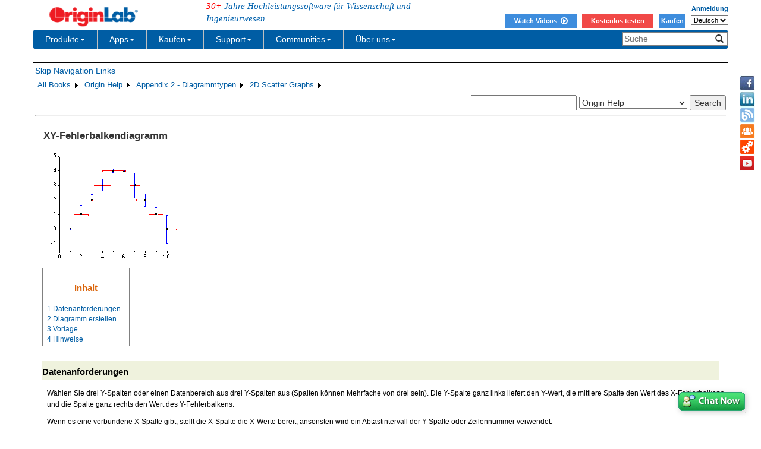

--- FILE ---
content_type: text/html; charset=utf-8
request_url: http://cloud.originlab.com/doc/de/Origin-Help/XY-ErrBar-Graph
body_size: 37653
content:


<!DOCTYPE html>

<html>
<head>

    <meta http-equiv="X-UA-Compatible" content="IE=edge" />
    <meta name="viewport" content="width=device-width, initial-scale=1" />
    <link rel="stylesheet" href="https://d2mvzyuse3lwjc.cloudfront.net/global/bootstrap/3.1.1/css/bootstrap.min.css?v=202407161109" />
    
    <link href="https://d2mvzyuse3lwjc.cloudfront.net/global/yamm/yamm.min.css?v=202407161109" rel="stylesheet" />
    <link href="https://d2mvzyuse3lwjc.cloudfront.net/global/originlab.min.css?v=202407161109" rel="stylesheet" />
    <link rel="stylesheet" href="https://cdnjs.cloudflare.com/ajax/libs/font-awesome/4.7.0/css/font-awesome.min.css?v=202407161109">

    <!-- IE8 support of HTML5 elements and media queries -->
    <!--[if lt IE 9]>
        <script src="https://oss.maxcdn.com/libs/html5shiv/3.7.0/html5shiv.js?v=202407161109"></script>
        <script src="https://oss.maxcdn.com/libs/respond.js/1.4.2/respond.min.js?v=202407161109"></script>
    <![endif]-->

    <script defer src="https://ajax.aspnetcdn.com/ajax/jquery/jquery-1.11.0.min.js?v=202407161109"></script>
    <script defer src="https://d2mvzyuse3lwjc.cloudfront.net/global/bootstrap/3.1.1/js/bootstrap.min.js?v=202407161109"></script>
    <script defer src="https://d2mvzyuse3lwjc.cloudfront.net/global/originlab.min.js?v=202407161109"></script>

    <script defer src='https://cdnjs.cloudflare.com/ajax/libs/mathjax/2.7.4/MathJax.js?config=TeX-MML-AM_CHTML' ></script>


    <link href="/global/OriginHTML.css" type="text/css" rel="stylesheet" />
<title>
	Help Online - Origin Help - XY-FehlerbalkenDiagramm
</title></head>
<body>
    <form method="post" action="/doc/de/Origin-Help/XY-ErrBar-Graph" id="form1" class="container">
<input type="hidden" name="__VIEWSTATE" id="__VIEWSTATE" value="XCnliGC7w3a8FD6f0MkzDgVX93/FMHcIaLJ+LYv/qQ4+6Cv6WC+Sl086GYvJ6fBNhNlMvKAQPo99u0fDVoK32zY33FLhBMlFKjRf8h/fV0Qrg+RBDrUrT8UMuINkPHxXmsBmTHXepQ+Cswru0ph5mF1d93ucUZqt9b51S0EyzJffdRnDgaJ++QCHpVX1uqzOpH4rqQ1a6KO7g7muAYVRBHh/gNs8bj5gPcvzc+LTEqKstxUpOR8epsje9P47awYflXNxvntcxFM9GWfuqZ8fl9BFMXvr4xFtAih6cWftXEjBflfijQpq1TACd/R4IpPI+wSxnQNQ5xF8k7C0gbcQkXpC2Jr3nMHTFlZnveoewVdLzvHwMlJU1yHL91afeOhFAxHsiWOTDVXS99oE9qE9noh5jpYMDfkvgsgJ1/DO36nvP+/rndogHXleUuCZYf/yDbuKSFuQY/ktY5uD3q4ip92LuZOIVHjIBGr1ULcGQchjjo14m/fiMwAggu1kv072Ffz3XV8uwTBLZt6KYP6aQdo5bx1k7mONYRTbZGwe9CG4MfYKYkIpxf2G8d/M5HIXByLam5oTqEmVTiO4F0R2qwG/8nJnF1TW73Ur30jKZRme5P2/kqvABCKTxxuPTkKADd77AUGWAqBBuJfzphoTDn2Fe2WNf/0F0taOjGnRCfgHH2PNkmV+vXMkOKvohybfET22NfJg6IYDra6nEe3NBYZjevWt41YeqB+kZN1d72TpP+v8dpVqiXkxQo51CF+xd+EKuXveI0JB293bpeNlmx9azHOLyQA3Ink4GwogP4LZZ81qNtIb2Y2NU2/0rXs0deI195EwVMEczCjKbk6P+SDiNPkcFjPifNqZmze+fsLc8whDe8+urTnImvQ1ml/qtmojXdrJT/ayD/7XZudUoJXABhCQb2cIK1jo0MoCSb62ZNvHO4BifdXG2B/x9AieluQcgs0tIzQoxdg/7N7U4yugfchqoHY2lBPBH8qjk6e4DhqT3MNDGfJtS2wSCINd1MJfjvPKJP+zSeU/P8HADzveMl596iA5LOyqwayLwE6qGMJHmePURdL8T/yU6Keoqt4xGpLg8qAkeABHbLRzkfUG5BdwElWoUFOc72zl7aFCjN3FFzPj7jZ9QiDN99mKhNVhio5JI9Ae1rccSnFINkLixDMBzHHD1lOIneemm4FIQYeJRZqf29zUhb6ZeLW7C+vCPetHBm69/ewzT25vQCpTxc8YSh93qeJShAh2T7vS/4X4V2WwltIQY9LLJD4mIz9BYgW8WPvhOVJxFgdD8hyxZYtqz7I7OAYu27LG8URyT8fogT/zYcugbO0qH2oe/f+49q6EQaPegZnccT7iIlkN0E5R5J1RhwD+U5S+6wiJhOEesEyxtT7BRZJPmYPzrXPWs8Kp+2LSQTgBFhymdSlO3l3Sdqq3rbwzMSLeapiXOTqr/8vaVE6/KSFQrc/TKvt8Pbv8f8DUm6Hl/ngTi1NCuEjqaHbOu+5Oe3JK/35s9t1xc24ALv+f5Q0yugYybUNX1yirofXqDN76DG1zjO6E6wYoGRS1L5FQJrOW3QBbTaI0J605alRCnmO4i9au1+IkGCmc0DQGEJUBoioEf1ft6uUgeUc1lEZaBoJqnV/CF8spYp7KKfOeOArMYD7Ca3SKCg48E7T42JdREKYJynocewNJXPmFBAMbTMWaLZOaWPWdIjjD4LSyzpApGbyaIbvtJz4y67NgzH/Evdv10zomwfEYEw16VzQWl6pvA16CAu++sfH1EQ7TJxB+yfaqJEj0LnvDcaJqbueBSEWCm0aAvtie9xDa0/WB+Ok3Nwv9JWuQ/nFzfG7JRMyIjznnaZFbji5NfsbQadclWtsbBaOvGtsR4ahjUBJ1AyVdtXEfV3UEhGZRrcTUCGBmTZLhdsIeAqV523SYDB54PmCnqFlAuhMktXuqXh7Y9t78EnkE9VxlnvTr5iicCf2+fsi8W3h3xr9Hiu+5u8MGAxanbsAFm+kBJKt62ro/jnF6wE9OsLIN5vGYjDi35ly8vzWkfCFBk1W5zkVVDjus7fUCsWZMDFMrvkJHWxiIKGAmCXjBytGYmmmBaHncR/MBh/1Wvo43V9/[base64]/AOwk5YcB33ynXpU60BnPqPyDsOfR7G9oED3I+Dta+vAiWGupPF54ypqxWuOXjzbtamsYOHQW1pMxZa7Y4n+Va6t+L0NS3Kwwk3jt0AhZ2gMgsaLlxgaGW3+c2Rhiwa0Pw5pi74CZrawuRYHnihRKE2wQBfAsr/Bfv1T6Dfr3ST345g2OBfmoN4UpGki5dPIQVPxU96GBMJaMT2i4ODRcKux1C8geP8YrGUSI7NLT0th8dWu6hOuycmOZPDQ7GZDJwgiALQjy5zeh5rlporTx47oyDdQ4R/lgDQ8UWpSpPKTlOPCsRZixsMQ9mh+pTU/[base64]/LcJge+6Io80wwcrwx2NVDWYiohfubvNVDVynCEpmpy5PeEuvIGbe2JrwFJLeJ/0zBlNibTFSeBZhxQKzQSpRZ8JzAYoGVXLWkYba/[base64]/j6ESGxdfhh2jS6WtYqi/vi0HP9Wx5NzsNHsKHptCNQA1DlU/3tLB0JjnmgDSB1nzHwtmBFnCj9gmAHKE71eqtYXdAma7tEncifRaUMJgqz3ZgH7jsS8rhAvvV6zKQYSxCthJUY+hVqlHh6sBZw1Ok9BXVK8lmkbCXyQU9hXjM9bXFKH/DOyHUxQZxRXEC0/bDjcqYSiHuaPQFoDiVxDDqVJe81Ih31NYfS3teGtkzYjppx4Mly3ZfMSBihPmJ6lVRVlxF5JhEyPwX4lb4685C/+/dn59y9FKkAzbVE7qM7jAqCRBeyBIEx0nrEu11RS9t022X66W7QIy/YWC8AcOr+soonjhLnXelpAMrMk5vM/w4IIohXPUedaYbVn4CEjht0kRME/KwF3cNXIC1fPllaOl0kcJa+0CO3eZ/wy+goYL2+09KGluN7BxpL+uAlqAewj7NufEjHOXaNEyByYH0r6J+9vy101V7VZet4fQMEPf9bYyihZL1g1UW2xr2ZRedGYtyE+UFDe4voqK/nrP7N+rhMhxv3g3tIn2wKwRya2itRYIR4Tgu9+dKgs4L6qhefGmxOWtu7yePRODDCQlNlA78ByWRCkcVEf8xb3Z+BpmrjmDaAtUCh6+q+3R6ICUmfaJ7klX9MSYYPvayAZS240iNd548UqiE/xabKDKgE6Xw10zV73lvV1tN4TcPu5SbTJzT8yuvoF5XGScYTxleUXnEEgYHDEN9K021Fmom3qNfMOVO3AUPNWdpkmQMc1t5mAS01aeuvU/Yvjye3+N+gKONtsheyS2JDM8rHj3XBOl63Z+X8+rK1F9mjdreOtYDDuw3VLK4EkHKX71md/5iYOyRwM5NsBuI1DewWwHL7XJ7AkHWPC3xJBdU4zb7gmmpc3CCQZr+G0dbIs35XP/2ZFelt+r89sC7DxNsAIE9sJUWB8XMf/MxwcjgIsVfRtSNBxthgPzlEtLyF6d4tHqBPTyOGOvaGYZfqwTTyUZD+kgzRE86X9GSaI7L4tl7JDTPKfOgBhvmNugmkJJhgYxNdS0JPg3nIxt3UGRbfvtajuXHPLlVAxVOPLZYpYEsTj8222NyQdFmtoo5Y6SIb8Cskg/+EdCJ0/zzsdnwnIZZJwM49rUO5R6LN+D/Asggqz7MInNFuaehxfmCA78/kyLPh61Rk1fgFqHaR4fvndQeUF7YKzWJ5HSb+GWGTSExUcMjmBnP9DXB0GQlKmw+/QbfE8jGqerc/yfw4YxwoSiMAfmM8fX91VWuPGFizbobRD+2/mfMzOONvwfAidOsQZRPB8mmuvcLPs7jW7vcHzJmF+PlWgmANLPtUjeIWHkel86buXTSRoPPHX3kNzedg8BLdADGsWDoJMMqdSh/ObVUd1y05go1BKFvPfh3nkLvk7mo8itF6TYSz8f2fnQftoblBiINMJ6j5EWDHAkQF83BjCzSPIdKFvy9okA3MUNKK9bPn+5ssv8Dp+yPZx3K/WJ+DrIUcAxOqIfBHjxTfMlCWdSqn+ZbgtZwWumHIWsN5H3aFGvN0dnYvqrY1It3kpNq2eOk8QUyDu6Ir525D1FpBlJTZ1nO2CA0G3Kg0FwD4HpDyjP2kWmMccIzfZPVcRdEWwTBKTXL4kEB5664VtvOQPSEG4X+ze7KzknWCl8qjDZq26J7ybew8Xqs/dHrWEYeU4Wl6nYkqmB3pT5QQyUo/Y3//JmV2For+QrqKIrpMuqBiIjP+QtZbwHdL0RqIbKYRFXzcfEoQZ0pWiFN7uvoQIa468paxER1m1c5t4A/ZXvv020hyXCdOlnKJWS5G9BsYFPOA4KrXbGCLyc94giRaHSUTDRk8kaa26XIfGhk4OHDLFpHc9ezLssNwIaFErpLF5t0Iez06vgSyMz7N6W+EK/5xDGe7Qu1TGP1gM/Ow5WGQM4U8ZuvCifYlTAurZOvb5hpnXTzjszNW+bytur+YR2R7Hdo67ESMNel6GAXZbpopwbSRGfV11+CfZqIYYULXZyu/[base64]/[base64]/Laus8RZsQnJQmPp/ikeyRuHh5yx+fEExDCl2A8cTSKAe01vmymqBd5zyIOzNdAh35q/CYyFzpqUtIt5lhrn4Sw3yo+LjrIoiBGlXo6c3p9rW65agSZ1Njkl2ULtj2GxGHlKUHWuz5fZijF8ufRW08SDgVDcTSxSqPcWcUMvngb9w/ccR8mtas9iYnTrbwO02kUZj5InmsU1c1LEYb7GxUg7BgAesZtW6nCNd6Q0xjUQTkJTrnpsIfugWxlv1NBR9602DopiU0TsE3KHHM6TWQ1w9xJj2kFXNxGlRE9MHX+gCJ6DYoCldD/sPxCL0sJHNlS/rXIod9UmBv3+Yy+nuhgu74wC1rjFyZAQbQvNVU4Jty3+JilNyv0NOZ76taHWunxYVmorZylS6rVDs4XtoOmZYbokJoEmPQRNG539PGMNSZ/[base64]/ZMa+4QcU4wXXKFczqcSfaOsRAsZaQwz7T9aDqQZOnIL+GZADY/vOhpYPmhDTF1kdAjjiWf3hy67yhJw5QwUCrXo9dLHOlDGBIShsrMLgFJZM6MHT2Weq5o7hXUOIC39y4J/LhMc3o/IH6cejkhg+9ExFfGWtkdcd8q0rcztMZ1cv6IuTSwyCiBdajH9cBvsXtmD5P3VMzVUevCDLASo2GZxefAKGiU0xTBUNDKrEaeBFzDMj005+rNrk+Z5NfLYk7LZvbLNhTlAbZ692Q13Y5PYGXdQKX9i2D9HxEUIEVG/[base64]/kNkXNfQSXryyhc+siM3dmcFT1diu94b7ffUqtWb9ZoyfuJHBSae14LOVTLH8OgOzfH3LK5WtMXkTss9yyUb/0D14kW+chz0NMKc97IyFesRD1AmXeNYOw7k/rOmXWyWe2vHH8Wc4u+J0lGNyb5uc19kAqdcunljJ6sgFAxB1qSC7P3t33yyMsklPYSzkVhXvWM57rUlNvQOcifxMaSm8+8BXN4a9+B6q6X+0o5NUFXhJlI6/pNVj7pUhpsKwKWUl2ztd6cBGDckJLz/gX7vK100Kdb5x4CKOcpPAcDVCuuzmQLhQo+ioIjF5qyT/VKVVTZCAquJTzmxMU7ChW8HEUCD1lLVO0OAU3EZ6gJau1jBLwwRV3jra2pvmz9pgCey2MpoX/dUFIincwPjhBPwXMRIWGopjZriclP7DbM9xmyvVFa4gSb9xS/jKCrx0Se52vdibPetZC4ilsTBG8xPyx0A429PJX9rmfMIEK0cqADxXTkvzly3z3eqIOu0yNfLGB5VuP7w9oIOdxPfBkcETg4p4DfOV46yx/Mor5tSbO+4lPxK9PCw3HTB2jU9m8ExNSbYlpPjIgLCdxl30hUgFWOcY2bwoAevsegG3tcoo8CWu1qp5L0MXAoiSdy/4dE69jlf+rSSkc5STCMQi4ix/BjjHA3A3BkF5uTJD+0FOpHw8+Jn3+xSuC11QKcnaZzwte9bKMoGi//WcCcQdmhJ2ls3orI0cIrUye7Hq69qcaWX0JtLzpD9dXtn8wtbhS6b34XaMOspbTezIozDXGfrxyfWZf0AJCaEFp0fyan+1Nmza5XjLa2yXjeHCayVtToDHhmKvRTdbxq/K7J59qOpIqXBnjDgmh1ixfUKNGRPvxyX/MORL0GQdeMx4tmtyh4vbPJetEqTtHplWD9cgVrrVsv69mmujIOLI1zQ+h/sWPc0Sy/WWXQzZIzFkeECHaY32LYjaOWJQLByLG3lQpiA7f5j8q3pdL946U1qObsv9nMmSgW+e5zD4ensp8s38oWvNv6qnWEDHFp1tp6onEbWpjtnl+dw18Fr4/9nTYbpNCAPrvgu7aWVycINX8hv7peN0K/jkPKZUJVfEZwdPR5E4qng1yWDYA5pdCPtcvCYFA9pAVwZXpehgQR6awDQHzu1cG66i3SCDZR5J42Fcu33cn5wwIpvx+5bhnUUy8SgGDWDkNlU6a8ioxYndVKMdafH0mKA+ChvlwuPLXZfuYeOdBmgsmu+eWtkmID1xeAWNH/y1ITGB5ybPXELxSuxeib8Kow7jFMomE6F6dad8Xmeib5m3cN0N1pKWW7XEO4wLZY8mcsYUAW/2qejeuSRwYUAZgOZA3kVyiQDdvenabyYIjOOzVM26UQzDyjDm5giRuemHjq64+tbkPbKiPN3ZAeC439zLfHSY/2Xx0bkfbRVLYSUU850/[base64]/HEeaO9c/Zz/z6JJL02pyg66ffQuHKDA4FH2dX4wPHculhlQifN9k6Iedl2OAkrqPHoofOZoC+1YsKk6L9ufqhkpwo87h+cng5Cm2KexIVvried9ealjWa6AJffciu2p7zTdpKYGWaI53PgfhXwjsV7VvTHRBQKhmuJoQOL31xeVzPez2acNS19m7/zdUt2fgYLCcaV0hgIZmd+y0p/0d2aYHJJz86eX5nyz7l41LOp+Mw+jyXCtXEWH6tkYEnBYI73h3KOPfeeUD9d3Aazqscw1bMWUT8JnJK1T71tvZZ5xYIsdKpevsyHchoo09594SqjhMx31Xv5E7rrpkQO2ntk+B0atZzSN4mChwDevZr2Jtv6bxKw6PKNW4lAkhWGEZmJfpj1AC/ZEJ6HRGoTFCVTYe4N6B1xMvU+lfhpVOW3cEE+gqk9O4uK4DE7Kdb2VNhScC2645cMAvmF4FxBvh7EvaP7ljoA4Zf8fGdNpKWLC1Z+KjEkrOqHaiX7RFX3kEZaz8b9wv7cY1nEjYiUr4tAdWQEvsIABe7e1f/3hZ4kZorQ2ApYlREyK/5lfdFGMMKvGlc1dQ0IDVVlwgWMky3ERnrFpfsmKjIYiw1GLhkLLA5TvWI9bgDrx6fnikhuJ1u+QPtpXcHRmafldP2RNvqlBfjaAUmaEX1hMcxIPE6ZCHWp5YNXWlwj0y3XzXBPZEC0RIq+qzDqcy5YphHjrEpnUT6a87VRyEshvhXRIdhGuSuF/WdbN0zNMD4qZLwHZ7nBVP+5RlOxTASJ92l+55IHif34+RiN9LzQsrLDhUvHo2MZkK5xZF2ZGl9Fll6B+mMaHZ/sifZFJMx4El9Y0T5oLZUS/WpLXgQOKxTe8q0A+OCwDjB0jeHMKYEUOJHyJ6tJaWYOIarfiPTuyPRhjD0/VB+jY4DhTlY567bPZtjRzf7Xt4coaW6z9IYRK/jRu7tAuR2POy2kkTZ7DE+QHNs1WCC0W8JZm90t4TqSTZKsmFmZHT1cmPGNBPUheAKU2FWV+ZnxOLqbOLPyyfV0C202hBhLdoQrNKQhQ2sDFzE7paXFPahVlHHrjtDJhfALaBanvZXwlHhg8y6Q3mDVIRpG+5PZiIww1XbMpVDcBiw1Hns/jwftA4EcZjcSQ/dTzYC3zma3x1ZhDu8mNPlOJeHjNs9CTIh+GnplRrTohhqFhMzmySEcyjNGhFkzf++pI+rcspfgLO//GFmAgqctc5h7Jhq6+0cSkcvsPJTwN8KP/yj6zBDzExRrngxPciR8te4zXO/MTMKJw4tTmRIToutb+N7agJ6UXbJ2egUZsOQ2OssMnpsLrVge6ybM2GIndFAh/rUZPe2xlMm5A2LXHYaUahjxqufY5RvYKUw14P9gEcklh4+wUSZOxz3FsX0rTpOKvZMZ5k7RAei7OufrCsopGr9cW28m/Gu5QpU0ED/yMDv85fZVqD76qQMFOLmF1yuo8ZXR/N5/H2+eZgnTil3F8V0K6w9FdYpT2f8q0n/ksq3f5iUAJhV3FdsGgDWgh4mTfkW6fteWMTekxAxgkNj85/8K6oJTXkTwsC/5dOjRjVoCohJBmeqxHsNAOEERYeOTTvf4nbpXE1898OLTJHsj9Mrerm0fVsNeIEr1R7PvCraF0EgZZy/Cs03tWrJ5KvJsZDCuRr1XuoXDRL21sOryXAso1s3OuRsWXsUUI1AHmXancRktyPngwGMe/K7pjbpGNw/sGh3OYRCM1rx06SC/aZUZPjejEE9VU8x4DLh0+uVSpy/IAqRmQt0fFAXRQ+32g3cnIfZF14cJxLMzlIe/RVEoYDTfpELjUjrlk746XLeQrGktlotwfn69PdmJUNgKsMqXooziIoXMrkoniP+HPTYZbJndnMVakURlSzScxAuHeYHaqWlt2KxZ1vvfhV19OMVog+8ak0aLjFez3ErTcu7FbuY6KODPCbskvgxbQMuglJHvXmZ39v5PwB73WkEkJYgLREXCPcqY/9yP+s2YulCBWeyYzREtE1GX5gnneo5cypY0pS4dx9tVhpnN4K3EWr0QRfd9Fsm3t7s9/qm+jV1bX5nm4igrQQlGaE+yTgknIw4noVK24oe2hC3xsvf1eknC7dVi9ed/R7pgkkAMfAiqF4XaZSj89AwOOH+YHDnqPFaYG+F0+T/B2w8U8JmqDf8/D+2vaQfn4J5TJWh7CCJzKZIH00IuNoXdBmM0kPBXyyz4/anKpql5NlKpDq/CNfWy/28TRAneBvdsAy4FQQHRdtOA2XLqwMVKefdY8QP6zEWcHbe2JCt1UL8FRkXDag0Fyykf9E4FHglZvn0NBAiNnsrOUJSHl85/WmG/AEi9NzawAguov1Vyt3sNj4E6vHc5znLG42fv7i1Fzwz77QrZb0sh8QfJOn5MwaXJTadlV5rUlgG9xmgwfzXDScADnoCt/cElyQMTirODzqqtDPy7t6zjPwTnLWYRI+27LQQOpB3NTxr/QcdnzBkKsQZw9aW9eY8ooud9wasQS/4h4sz72nkBt+lg7AD63/[base64]/y7ubxg58LpFN/KDqErB7Oj45NLji0Z2SE9zWSBXIlvRPNHlP/LR9guMJwHDrxzFzIaAETLVJ1ieUEjN3o7DRo60wV2PmODnJ4vu55Ve1meySxgynOpB74BgUKDJHce8vLIOOF0wru3gnDhVVn4LHI+3tPaJxIe94dX5WxFxcAFsxMAoZW+b3fu/xZJB1SYEJyIccWhzojqwNMnEjz5SHbCMBilcnwuLDrvaa8yKFYcCimNNfbONoKiPvHC5FAVtMktfK2DOIOt57zl/XVJ/kVobH9xxxDB4QhLBul4BObDAA70DJ1I8N8wMV8FmgwCEuAR1UUDP10VvhMA7+dgW62/qyiKz8EmwOk5rWoV3+eq7jAtuNPQWOeyFLAXX6f+QmI52T8sd2WG/Db1YaW0ErvM3ZBn4dMWz/rin59kWEJDMZkyaEiryWiSeJRwa8ECrgMa3/TK9+w7pYKCcwFw5cFfE8q2LMk3WbMBpYgBWblhQlnl8tfBqFnHnOX6ZosZPmdsV5N52t2BA27R1zU+kCja4FlX/KpyBYdNVWAibTbQLcOgAvpbFuTdD88QJugWGRmf4Z5j6Z128S6r/vwTFYQpHvemncclOC/FqswfBfU1WdgFXJlWCY2K+e6jAoD2DZTZBzMJadg0UDDayK+W05yeQOGpkUxVyKsJD3R6mgMbGmAx8jxUnXAeDDuaPICpQyV2bGFzp4pgR/hkLq35WPoCJP8wFFfuVIMTpx/qtTJ6B6bw104r4ntjoz+lO0ZhMca4K4GQtyCqmG+SdeJhvP8agMfl/04j0bQkKWwbdePhfjoMwViS7qexEsLtus7YGl9yKGScNx1p5So+IagfXjLEDAHj/mpFrJv/A6LQDZ9cFX/[base64]/ojFnGu51K3X9Xh3htH5JzLDnoFFt5YtSy1zsW3KXBARbTKdWBKjwwTq0wUK9utAN5TGHISNDcc9DY8vYLAWuRRSUvl4YWRUN1qu8WQg2U6Iy35KPetQxoEcfAky2b8sJahoiKQN0k8SKHG8eKVwHZLeW0wnhWsLL5ZDgEPBpGx13qx5omYHWvHihSjsPyCkg/LWQslu/eGTzU5am8rwKmLdvJdXg3innGqEYfanxpmVkZylh1ytskJuZVgPOwz4tzM/9DulVi1PXmdaEYgUcpXxV2P7Ol0K3Na0NLiAFiOulKva7/r+g5Svf9mUus/CMlvbepFmQDo4M4/+8glq2xEMpvpsF7nK6cNkaUq9iIDCLX8UzgA2nS96I7JQnmaeSjx+DZGxDAt7axMQ0CR15kRDC9gooLVFRKlAJ56VFYrlksY5hG/[base64]/Ph5frrsKfQD8rccR9shX86yonoCvlKqlWgqe8SEaaWsx3zXKwqLv5VgGThE++lmop6Bmf27hLq4UlWdaEdJt4O+kfdMuj8qBliSyUGO31hBsQVgI5Vu8Lzx1Zt216aeuxmSkXWvJzA/8/ZMRRc7C/6506fjhl9aXDc/mAz43kerC9/5W9HSJvc3RIWOgv5qHFoEXJYp0A19rVXXj56BTpGSL5CvM758cuHSj1eP8oxksQ61UKpI/cGpLkGHKN70biu2KZfNpXZHmt1BICgyl/lb6JkmD7YxkMcLEV/[base64]/lSINa/Pta2ybBrUDMQr4nZ0qjAK/IcNOlb6H/JdRe03HvVGsg6NLoTmmKxq6Lw5VVBWj+hjUE1DNvwuyC5smocjAavb1DAj285+SVa/nwLKRMrhpOZKIq02f4O2yvKk5u5wsedTUDmpmMz1i+tFs6VeE1vYW6dxsgI9upnmOqLtcfU3LSLwci7AQrXRHnY41rgny5p4yC8Jox5DesDua9I9JMVcg8R2wRpCl7dILRIhpZWnBXlSm72HXOZWYrMLKiwWCCXR/aV7o/6hh7Gisxb0AWLRVQ0IRsCoiq9gh+InH/PYif/tsUJuJT5mHXxaTay58Gb20kdJafdhSWXuF5p50Vx9VB9yg39JpfKXU6atBwQDdEm/Fl6dE29D7dynk1QEw5hEDqLq5v6WhmKnLogJ3jWt9TiqgUu+WqC66++5TFegfJ0s6gjQVqJYjfHIdE08uN2vHd972gcSu3AfUWyofEtoPZMwYnQXJdJvZhUb2Jx/h5j1JgpBh7SsdUK2BW1MboQ0UF9A8UIBlyRs1hn+dpx0dWdpaW5X/sPcGwWq+o/wfOZXVAjmH1+9M5rWwrT+lYsFEPO1SnBWUOjMZO1v6PBJzHEBT+S9A5+ACmzE55kzvmVyTuBLwDdyyQ62p8ZFhYLY6+82jBtINai9N1nvsdZ/yTe76I/yBHZDH3Zw0NtSn36FkL+ILBsM0N7GAbAPODEUvvJUO8DP1U9iwfKBQ5Fp89DAFBT66l83UCGEO0CeU0GeHQEkxZCCxtTX3HB/Qi1/07vafncff6rTpm4u7gBkc2Sox9Lm7acnqwuhLprEqXtQx6QZkx57piiA6Q+0JH7kCEYVNpmyCnPOjQP4p7Tm0UJ5U2eIH/Zmh6F6yjFRqq+0Kb2V/v+iahAhfarCQg+H6wb2ysP99OtDfqgwThn/DNQt7X8y4KtxLtyZldwg3zUwrw9WqkWSWEw4S6Vv3+uzfcw4POh+cCPo7DRcfprsf6pmeaFsSnzQkJuJsZU4BgGqHpzV/VINH7q9EqqPmvYNBnFNYcClZTkPpFTRv22rKB+2825LWTDesAISrxR8V9EhS5mcbt94w5NhP0xzA4ICc6t96QSS53istHuQXwPDLRgxmXCEMetYxNFHkIJfVJ7pnSc0+CMznn8zQoFY8YpOdz56fmq6ax0fdTJvkx/7yJN6nu7hPbLWd9rd/DNpLU6yMI0IC0egozWjAuMFLcXUvcN9UucZDhPc9V3P77LCHrbMY5GFdwI7ByZEFOWd9N18cqrV/SsJCMV/Gm3ZMdRsg0VbQZl+CaB4ahtznDQmoRwAvjn3T3cIZE7qqrzsfruValN61vRKFiQJOPWhhwA8Zf0N65K19Az02pSO+seCAUJZMHtPb2+9i3LbvOInmefYX3/BWwoIe8Qb3cjTsPcvJC2D4HbPVJxTCv32+Hi8P2znFNuBk9i/hTxrsNJSn/M+uDyxKaM7OIH70QcwCaSdGQqweVfl5DUdQJVPu6xDqpuplg1v3cg9w15RikzEDmnq03nRSlar790iw/SiGpSIpvyj8e/rkJS/5Yjgq9dRMjQc+vYl8x9PRBypg0ZvFXpF6qoU8e+AjJDLJC8/4Io1DR+uGcDu8GxwITtYZ74S2fk95xa3hQ8UDxQjVR6M563b4H16f4/pcgbKvJtSesq33V1tcmfibp5oTVj3A2H+FGJfZ1HeWfvg0TCJUqJTTfZKwsB384pRCKVm030Sekr4NQj1h3de2FCWzioyQtRZ/VRf5OoEraE4katg9ChiDzEcWHqPad+nTwWHQTogt2vK+py1h/ENn6TRb1Q+k0y6fhc65RD3xRX4hvl8mYzR3eIDZgaVUlo6ejmMS7TP3DmiK7oVm+GcNsYt+Epi4tyOLKfbxYN3DqOVGfRrHbKIOjawnZ0ZhWf09G0KZ5gLgxjphWV//A3K62AzSJ/pMWKy/sJ+FAsGXx8cWEmmbHCCy5d3669BZ6fDqxsSkyG/[base64]/R+ogd2iNAkI1Xz+HswTLJM1wKH9C1TBs5wDpA02QAc7EIqvBAwruFd5gh4h1wQDgROCbsTF6LiaOWX5XMaFRwjN+k1WkWZ6SNlLhkX939kA80lTr3MgKVQZ2EEqFcEJWjvGT4dweNRSDmowTzAvnubQSi6DujYPwq+G0Nr2/6XraYouqaJhjayNkJW4PFRPaVVYduyOWej6pXhnf1SpfrJWHXKNGouNahy+SD3AWnT7JSwP5OA3TsG8Df2XqJokqaVGkoxJ8A6cFnD/BTfr5qGKLr+JnoYSAHJxkk3jMHiMT0wnNMzbbc2cQ70kg2lqbo0iMb2UHxnKz7WqxxW5B3DHRCNpZcmKrFe6WzpmgysWVAIimFHvIRbN1sUz4aNhrId+3wmOyUR8FP61oXICaLa3KDP0PkAO2cLhDV+Zl2IDCbqOMK3daW736DHY/uAwfYGuw/d90+pGdw9ViYB45QxEKYuWgbSWx4cO+DTYAUcT+F6e4Jk17DfR+RVsHSUmSKvsB7tdnWVyMkIWIuxMj+UKGldjBukugTh5sCrV1WKig3YJvbzpQJg0rv7qIK5JSz9DDeDEPPe05TdT2eyS441fjnZyJpMuoobZ7L/nN1Kg90/[base64]/QbvB6vSQEwQxTiGtbMoGCvJ5fA+f2Yn+MXLZYWBWvruKApSviapdIcOq0UM5f/uSU1PO45fCDBYu8W7g5B/ZlgfZBaO0vS8napJDJ04dZVXDsRm7yNlJsdW++55ZcElQC69g4dI0HxwIfcInkGpcZq2XC22/2nUEzF5QtPgk8XeoyiWNCXdJ+dKH8766cgUR0DMSXZRGzbzjT1WgP/[base64]/zJ4UH3EBTrkBSV7SIsbXKUNiPhMm4G/dCwctg6JO2LcOZap7A6WAgZM8ity2DWt171teXkkhLb97V78El4b5dGfyGstcsq8nqmIPFrj4+Z5Mxv6ckK+WnOgTpJoMbqo3TE4j9tBJ/p6oO+9F0XwCeVcy8c5kJ5eEQuq/RsC+ALnsTRxPLV8pyzwxtbMflCSHUOokG6MdQ98V1ntiq36UhXVdYeRVKgWZ1yEgY0CGsJv8kXeqniFNsxbreGPMdIh7rrPeFiMvyCXJX/0U5Qm5mqlwkyO9LdBJZkN0D7LTTXjsX/Il4U+ZSZjZZHSAigcImPDR+uISV2QJDJs4xwQE0kmDXPacS/x2x0e5A3GufwgfKoa6RS/f3CBknTIDxlTxMLGZ/gVzfAjJO9scm3/Q/cMCLE+ovTEwG0Glrp7rY3C0NborbLIOL+G+VB3g0FkqGZ3+tGItyj0EkaQQMTj1P2DH23wH0fVWYiDPJS/GvDQT8sU+2mqd65pG5lZVU3TbBsN1J7nZL7KRCXrW6ycL3z85sr7K5m6+fuXADNfRYEexpQo8nlzssSXtKzdF/ZGybBzPiS/FuUMyySQ5YkoVlE4TZTQDe//bN4JhdYbItnP0G8/I5yG4gIyGrjzLbRE2cWrxcc+CW3KVY0sW6tvPmaj3eHpLRwbJhHYpvjVeL5zgNF6v6fPrtLeksAwAWvSyR0GinEyncQN/K3GjDplFQG+BLmYb1/ngH4XzqLDntz4Fu9R9rlH0O1wCUIZbY67evJd4T2GsvQgX5o+hQbstLxRaY+pYcoNc9nbkD/l/DjfVBjPjad76qzhD2rhabwfx6Uj47sbEdy5GwKh+nIWCzNmfmPMB56q/iw6BP1YQ0IbwCOyaSWGrFYfoJ6DH0Vuyk99CL40uJwT57GQGkypuziNRpDcNpgeGBIm+HYCnidF+m6cPxxg3uW++zU+Cbf/RqMNj1s0RMfPux+czAz8wRb1OpNpu/InRWVG/[base64]/RLtIl2/Y7YG1C0VSTa1U7li9EDXpACQhVDdgm+eqpFP8LN0UHhkSZtKkBjOAKe/NxAhmx0mKtMrUpl8hkNmyZNzVU5/j88WiFnLcq9mUtfz6Y+g/gQXlmsdhs+xaN9B+44dloisX2vZme553qK0ArcbzCQLwwtdgWWusK6dZ8lkpr/7mOo0KZBuBvULymqjvy+tI6HUlfPiCwxIrgtjIj2Bf/iifWWeVX1wYy0li6cPlG4OtRBZ9Z3Ej+qunE+nmmK3Thy3MLyOMWsxvy3Xeu0V8M2eoJOtBsU4jI647bNAp9CY/xyY5PrOR9CYPCWFmSMsUHe/vTnOEmQkM0ynX/+dvmixSVPLK9Lz3+XkX6frpnijVSGIAwANXf1Em/Q/nlxrkUcgb8K9IjHCLukcfvtdV5kJA92VOQOy/DSKaLw81PXC1gpqoPDVWTrpkeggQ8tWBAw2fsJiK1iA0/[base64]/997rEFio7wI/gLX0tDhu0wSV5Zmh0d2zZGH/Vxlo0gGw5TbtLV9Kce2ycHn9r0qBx4KzeYIoPaiB2SomzGrEt9SB8adBYXsrXaJA4RkkhHmfjGrxYrOrkmTI+DvtMrknAVsurgi+cukx/PHGiXXE27o3SfYlTkOTBtQwowVOOPhDtuJKE8qonCiYOZzlkBJfQu7jeLKYSj5U5VWJqTEO/4Ne6kgN9G4MszSnGAslP2m53Eg5YPj/[base64]/jVJ9HPpwyMevO5HKz/[base64]/X3uVnAqFziOOS/T65u/3j/EvHBfUlni8oE1EiHeY00VKApVAchWwim4dO+m2EpS0RYgLFvVOuuW/4HWlWf648uCjbQFV+ibqL0BxXhUd+3naU89Pg6PpQ9d9XOafZJnD+jdtNULkemm+ONWdKvoeWP9QCmx/DarBgoztnvsTEttssz5/I3OjudFBgqVN6YNsRh9gWIxKz+uAetOvghF93vGhnS0JWiGk3aIP1Jxvsie/sraPAulwtBOf2fcEnpi0cufEa19Yu3NihO7VOI23VpsfytB4L1pKwjoA/Dzn9gQsCJUH6YUADFlsS/xpZIr4i7CO54OhU4ZHT5fdObxi2+K0yfxnAU72eggh6FeIGnojKxQOPFwN3mXgyr0j8XV92Zj5mZiE92+RlaKOSfEItRpg1BqP51vWZHwm9Mu9hGGZiKnX/vNPWtQssjCR//MQ79pM/VmoassFApqoFsmyvib12REq/pft+EdSjE0GM5PpJ4nqJoXgWPmtJkb55wrp7iwHvZFdNgQgNZBUE4cLnGKyeEaiaFjYDdJ6IuvQ9nW7YdNaDh7rFvNEwkOYCDDa3KLUNbbtzLp8X18a+soF7lb2NPHFMe3kJEyfIBRHZ5Ct2Y56tG9eFKMooxd6fT3IEto9HY2FNyNVCXfHRoFbXfvbV/SWlsao9pJw/9umlBmcgt/[base64]/bOsec49OZSSYjmouw0hWEk4mtUcfpHmeKNQSLXMmZB9GEaEVI/VdfQYMDJb/8L/[base64]/b6JPWgwyRMg91EdoZPnRCfJESD5+SMcPl6WSOx59b+m5V8b3VmhkiKip/CSWXOIqUjDNF4YZdtddaieG8zK0ew6HeMXYO37b5LWFLOtH2ZdbHr8JkPmwcJf4nOa1LE+SUz+u9Kur1on0L4OGn/Cturbkcm7QY8I+lDkJdaATg7Uyw3t0hN/S35I9n0+kjyswpYNsqhaHuXMiORUqDjCdxobZo9+D3wj4CsBZmGB78gev8LbsnVFkUs8BQ3vOJh+YQCQSmA8qTDjlHuKbtiYk6ibBkdAArF+7ERWMk5s/eVS9RXRp0TxX466dzhwgB6CfN8FD4wjn5i7QMX1bTvK4kwdN2SkWwXALlygFM7mNLL1BDL0sodZqe/NtE0ULsJvAwljt70zIYMoYRZfmJb/VxjR41GYpoIPRDJD8b5dGz3VTYAWq/XhsggvgyO/CLNdStOZ7eDMSVDSfyj+IPLTP45WMIQz2otg3nxHXTcAOLNmQdeD9fGUs69tSKsDN+0qxJE3ZURDiKiYYEZY1ws0G06RJEzQw+P7UeJ4Tc/VLiwlcekzsnwXeSWIjpQzBpq2jTFwKH+FjszcL2px9GLpHdkR/PCSIeLbHzlW/[base64]/4I35ebIUcsEXdBtmRoUx4tCWZcKLJs4NstsUnSmzyS9nQZTsy0Bw4gjrMWtXoaPpX7+tTpn95m/OrgH33x+MqiccFSINpc6L06/ZHt7GABdwrHoRKzbQ7PUHLg1TkaKryhLsSgFdDpDWDx0Q1iWPcLtgcK0Nfmg5WAgkbMJc3Y2uS8uqPKourZ812X7wHduzhoCTKOpb0FPN28p93c9PbwZHhXVBMejRdt7K6AhTX+OWmVcyvpKLpofe2x/lFvIIj95jLldSEwUXuxDpiY7FCuIc9NLyorp8swVzReCyUpUWV3X806ZteI8eK2d05JybwrjS7aLPTHXD/OrarSLbijZ0fPJkP7tbheBF147O05KEFO/Nzv/mQB9kWr/qK6uglxBsDfYSfyO2b4o7bGVrIbwm/QWQ3A7SEAhUZzT2PtMh1K3Twit3b+0I+43UG92mguBHYcCMONbTM5iJ/Kdu/mzHAlNczkA+diVsizMyhCQl5h2dzyt0WaDq5FwN0oFd8LmeoSHyR67Vf5zF0yDqVtVhKaKqofVQ/HwUewyUAHFq6pXMwWWa67x90565Fcf3/66ZPDn/[base64]/7coDaz0aryVMAvsdeVuUVYL8Kcet3wLDTaCvBkpfdskv1LnEIfVHdeZc3VzZhr6JnqaNr39qylODWl3fRZgDRMnFa22maAwT8a/FEMrCADW1BHJ4CDjeCGZtHtg3kmpWKPxSlZBDz2hZD+Xo3gYaCaYX2IxzwrHyikes6JRejuhgvCjGmHDdMnw5YzVun4PzygampFGzJL/YTrBUoWLt1+TdXZvemqgQ1h2v4CqzQ7PWT3T8AVOs6esZIC2fdCr2G6whRjQd6b/zbXIwjq6393iTq8eVa5D1HEfnzE0pyHe4txIsTj32dANiwbvacxQgfZiZISFkz5X2w4md9DlAU/IMKT/cSvajz2+ykVg40NbzVvkIYi1da9pNdVLWOzWNE2nCiCPlm7+33zW7VyLPEzGRsHJdb9EvpCYtdG4mRf3j/Rekzziv3ZMsDPFvYzvcSymB3vOmFFMg/cgEHa1Y1o6Id6yjw7sBJEtXuXLpxrJwZlri2JToG8aC8/nPRVpJQtvkNreF6TuMXy5h0mrhlQSPXnd3bjvqnlO/NrYGXdkkBQ8zxKnyPg02MPydD+lI6nOJ2WNmmIGPfBMzxwjAyZGH3X20CriaO5NhArphMIRiEXxJfbbHKrVOZ2fjJjMY5wm9IY2tmazQeCIzZk2V3qwrwIq820XnwuuVIxU/ZGbBnjGJREAU3NXgJTrqtilOieCjDNHXFfyjJRAvkL5MMNOHWIV1QJeMRQoaxe44PTDy+ywUvOwxCYng3MwXnHFUwlISA0yhsh6/QBnvywa76+Bs5L5NDrMXyjfg/DzFmBAiVos5FyaZc1m8ShqULRENYKJho1UAEs0QMgnHnTz/hfFddu1fGsbX988sSCIYKW+W+NQpUWULlYiubwxMlb+jVERYwhDcVfpL22D0iVCuHnQhbp57uXsR37rR2zLAqM8O3V4qT2zXwR1O9EhtIgxEu0Pqe1eXcoMOlkUFUPfMeFb7oJFc+MyFcFTj46CPFfZ6NkiXD+bBNzyByL66vm+CNxl/Fm+30W79s13nqNyPgm3HCvnllpCNsQyrE+ww+IUHyp+tPvJSGXymfEVtpvOSciCypAY8zKHiLmRWWS3D5j23HQf7qIGbXFzZgLO/K/xdz/aEVlevo3KJ1WzWIFDr0SLqzpd/USYmfi9AMg6j6Osg0Qm2Dnw9eF3gJSBagYUMbajXsGNQ5rVg3PcpLRhChoJjkMkElYknUzGiMiqce69Lf2vRQ37jC3/DUcBHWxDkfzDumo9p+LodAWGydbcX4UvEbi9XcFkedDVq5rg+o92dJfEqyTGwO/JJ6qU5kHUJjgitVhh1ZwF0xo2cHrIVXb+/vej4C1s3UT0fJqFKkN2Sm4Jx1biGS1Gtg7zCbJSumojNimHLrvkdmjmTxGLC1V0mq74K81/WT77k0w5E1sK5V1bcwRdttzhHL6C899LXOgmTa6mGkN0rCCkZnZDd/l93wd8g+w9wuzApyKnsA35uXJloaRNK/AjR/o2+eBrIVC5kw8WZjmHGI4lAENM8iy7xHqRup4QEUF4Dplk6i2BAQ4xWDvhhGT3olNVdEIvwVmQ6xRn7uZM7F652fbA1KiArP+PxT9ofQAz9/7usY4iEjL/KuvNPNGRZtJW+8ETs9P2BuhoFsAjDuLnCtm8OT4cnYNb6PVwVzgLBCN5Hz1VMzbRzrWCqOQHg5hrPiJgX4RA0pmOViNb/NFtwsGcrDZG5/Lr59GeFtixt5vYC8dDMrLKJt4PS09fH/KhGrRLYWqymjyMuca+X6fgi/DqZfBhbVBsJtVh/5GqQjsHJ3nLvr1XOowWC0yKwZeZGt0NbsRVm73U7MT3nCB4+Sn6L59NDHD+Tgmd6AVLWgXmDjXQ7cCFIi51i1cHS9+ALdAmA1ORKt3pnOwV8YPKoR8UOr07hyCEeM1VUzK7rh6wkj4QfXR6DFXCfouPjO35VpaPBfeaGsD7QD8KMW01z+S/nVdBDlJMf+W4FzdnUq4FKPj8Ac/YDBbglRwnLEfu1arcccNU9ZQ3s6YTEywO2ABnJ2L25NvA9bhxzSfx7uA0qAs4FR6Py5zmt/gD/g3oAV01lMjwWMYh+BJqc7JRa3F8purCCvfHZ4B/z3LecFy9N9fahImIPOWim2UQw0FJFN4dfUMS/A2cN3Jc2YIasHpqYvp71PSXeXSSw59PJg9alWPOGVxDu4KGINklDgKwpXj5IP7JV8/8OTWEhDKiX8Px/w9iH5/aKR+xa+xhDo9Kx5AqVFLBl29QAYdNe8gJHSCaS4s2yf0NiMfCIDrnNXZBE3UZ9RmP7W3abw3MlSaS8b/YhhyLTzn18VpBNg1ogAKuMMJy2DhIz55HJrivSBWh3mYKBX/E87mm2aQsFnryCitx8fh/dgJXArBAuPLUYEeBAi0tWg4cLqMxVyCVMGjFGc2+VjwsxbDJcLHlsQMtkSbhrkm8kV4dDdzLVamq5IMZNUFaP3aGCE9JXy43b79DLrtKQyh3b+elB+8ApZhxoS1PmjqzCiuII4xSXyKCUN4sQhiECejuCzU+1LB+/l76vThO6DLblyz3xhgJ7sKPHMkUIuCrab2iKc6jLDRbd/BwZAFtlr97cdtv27n5OU9/5g4zqS3f+XTpRlwPyvP+fSPBys4PqzaBiJkMreTeo7HWGw+jskDwmMkXXJwBHM03utTg1F47WFaMI05dXHhEmGk1jXijHR9p/T3c3YrizDG/h0jAopIUrhPN9mUhnLNIrdXlYmiYlLIujQJY54CYn/0WXSoM8aiqa7b9BsesI/ayJWomSMarMyyoVe1ZID5Eay6JUrdEJjifu1+G8kr5JNyhA52E2uGeiV+rfl6LiAmSmLl1csawYPmmr9/cf3XayfjCQkLEiiRjPSLTyCRM7TAnuo6QUucOt04lwbs92jix3WwD10db9bzd7dCNytnfRBQmOFO83XCrfyrwT4u6382lXte70PqvrJZdtzUenTW9YqnmmrzDdtilZKubDpSo1gkIPX3MtLObO8ifB6WySoIfa2wXjrTJyPAkLgDmD+zYGFXxonEkY8/NY" />


<script src="https://ajax.aspnetcdn.com/ajax/4.6/1/Menu.js" type="text/javascript"></script>
<script src="https://ajax.aspnetcdn.com/ajax/4.6/1/MicrosoftAjax.js" type="text/javascript"></script>
<script type="text/javascript">
//<![CDATA[
(window.Sys && Sys._Application && Sys.Observer)||document.write('<script type="text/javascript" src="/ScriptResource.axd?d=NJmAwtEo3Ipnlaxl6CMhvspp9XYI2bo9UgM5-N6hZA3Piy-m9T8lQgcFz-lExhNJPRL60fHHPZBDiOoCdoNQWoiG07q_EZqtkU-QI60QztxuckD9qCis3FgiftvPym88Cu-DTUSwTq4TNS2NV-nwjBWeRPOD5S51wVAvS6EPmI01&t=13798092"><\/script>');//]]>
</script>

<input type="hidden" name="__VIEWSTATEGENERATOR" id="__VIEWSTATEGENERATOR" value="EBA7827C" />
<input type="hidden" name="__EVENTVALIDATION" id="__EVENTVALIDATION" value="QpfE3f2t76TSPZ8zH+YJB+ft9e5Mvgr5piLPd3jQ2T5B27DGEQJd/CbAmlRtQtUdVXYX81NjpVVN1dE8nAf+roYEGr0V2URdGPUn7YL5OhL38yMYMa3Up+IX6zhlW6tA4LVP24DRGaaT+RE0gp4oz3+atBX5UPrGOX7dKm/bajo7Bkh0iYzq8s/h17kEzlqZxluVpAJc/lgj8C3zIum2rVjcsTNJ3Ng0ppKLKmfqjROyjs7+686mx5XILvYyEPHHPhe/L1jGumg7dAAJP3dfMuWAdnyZQjDEOXEeUVTEjlIkUoK96N1shkmleXcRZJ2KdepG4dcf/vQ8FQiNCDYn/6sSNsxPQnWVMQclIfKqh3UozMmgo6mN8eFJRp++jgF6+vSxLmWgcPZYKqB97PHYRXEBpqT/wcoaKcgh1HJAHrqfjXCLRncRYgIhS86zA/kyXT19ea16/7rxmj1lcrB+FHAm3+GYVeDO8h/HF4g8RbtHS8SzHD7IvQi8bB7Z8WylJGosr8DJtsqAUMLe9jJYowkc1rR/HVejCfxIbJZ3Y0Uo6BAIzpmRId4cOl2xm4Dy9LicA3R1VTDTnC+LNGX2M3jIMhH7eqz/wpZO2j2iS95X9FOrv3CVKcbw1AEzuxK1G34i5YKlk/KCh2LIDu8GDIz+AxaFOhrSoCyLCV+Big/B1tUddvT8/ClumJQpPgiGPxa/InPAJWl7BxmhqK22paAru8tKlbsDhVM8EzZbOkUIFTnWPM3M+4okUaSk38INa0OUfsOf+xJozqe+nI2IE/k7UhEyM8bnKoV1DmyfBP8=" />
        <div class="row" id="header">
            
<!--googleoff: snippet-->
<div class="back-to-top">
	<a href="#top">
        <!--googleoff: snippet-->
        <img src="https://d2mvzyuse3lwjc.cloudfront.net/www/products/images/back-to-the-top-iconv3.png" alt="Back to Top" title="Back to Top" height="40px">
        <!--googleon: snippet-->
	</a>
</div>

<div id="contactIcons-side" class="contactIcons hidden-sm hidden-xs">
    <ul>
        <li><a title="Facebook" href="/www/out.aspx?i=Facebook" class="facebook" target="_blank"></a></li>
        <li><a title="LinkedIn" href="/www/out.aspx?i=LinkedIn" class="linkedIn" target="_blank"></a></li>
        <li><a title="Blog" href="https://blog.originlab.com" class="blog" target="_blank"></a></li>
        <li><a title="Forum" href="/forum" class="forum" target="_blank"></a></li>
        <li><a title="File Exchange" href="/fileExchange" class="fileExchange" target="_blank"></a></li>
        <li><a id="Header1_HyperLinkVideo" class="videoTutorial" title="Youtube" href="https://www.youtube.com/user/TheOriginlab" target="_blank"></a></li>
    </ul>
</div>
<div class="container">
<div id="Header1_PanelHeaderControls" class="row fixedTop">
	
    <div id="headerUpper" class="row">
        <div class="col-xs-4 col-sm-7">
            <div class="row">
            <div class="col-sm-5">
                <a href="/" style="border: none;">
                <!--googleoff: snippet-->
                <img src="https://d2mvzyuse3lwjc.cloudfront.net/images/header_logo.png" width="180px" border="0" alt="OriginLab Corporation - Data Analysis and Graphing Software - 2D graphs, 3D graphs, Contour Plots, Statistical Charts, Data Exploration, Statistics, Curve Fitting, Signal Processing, and Peak Analysis">
                <!--googleon: snippet-->
                </a>
            &nbsp;&nbsp;&nbsp;&nbsp;&nbsp;</div>
            <div class="col-sm-7">
                <span id="originlabServe" class="hidden-xs" style="margin-top:20%;"><em style="color: red">30+</em> Jahre Hochleistungssoftware für Wissenschaft und Ingenieurwesen</span>
            </div>
            </div>
        
        
        </div>
        <div id="headerUpperRight" class="col-xs-5 hidden-xs">
            <span class="login">
                
                
                
                
                
                
                
                &nbsp;
                <a id="Header1_HyperLinkProfilePage" class="login"></a>
                &nbsp;
                <a id="Header1_HyperLinkLogin" class="login" href="/restricted/login.aspx?ReturnUrl=/restricted/">Anmeldung</a></span>
            <br />
            <span class="login" style="padding: 2px 0;">
                <style>
        .login .headerButton {
            color: #fff !important;
            background-color: #3e8ddd;
            display: inline-block;
            vertical-align: middle;
            width: 45px;
            height: 23px;
            text-align: center;
            margin-right: 6px;
            line-height: 22px;
        }

            .login .headerButton:hover {
                color: #fff;
                background-color: #1c60a4;
            }
    </style>
    <a class="headerButton" style="width: 120px;" href="/videos">Watch Videos&nbsp; <i class="fa fa-play-circle-o fa-lg" aria-hidden="true"></i></a>
    <a class="headerButton1" href="/index.aspx?go=Downloads/OriginEvaluation">Kostenlos testen</a>
    <a class="headerButton" href="https://www.additive-net.de/de/software/produkte/originlab/origin">Kaufen</a>
                

            </span>
            <select name="ctl00$Header1$LanguageDropdown$LanguageSwitch" id="Header1_LanguageDropdown_LanguageSwitch" class="HeaderIcons">
		<option value="en">English</option>
		<option value="ja">日本語</option>
		<option selected="selected" value="de">Deutsch</option>

	</select>
      </div>
        <button type="button" class="navbar-toggle visible-xs" data-toggle="collapse" data-target="#headerNavbar"
                 style="border: 1px solid #9dc3e6; float: right;">
            <span class="sr-only">Toggle navigation</span>
            <span class="icon-bar"></span>
            <span class="icon-bar"></span>
            <span class="icon-bar"></span>
        </button>
        <div class="form-group search-controls visible-xs">
            <div class="input-group">
                <input name="ctl00$Header1$TxbSearch_xs" type="text" id="Header1_TxbSearch_xs" class="form-control" placeholder="Suche" onfocus="clearText(this)" />
                <span class="input-group-btn">
                    <button onclick="__doPostBack('ctl00$Header1$BtnSearch_xs','')" id="Header1_BtnSearch_xs" class="btn btn-default">
                        <span class="glyphicon glyphicon-search"></span>
                    </button>
                    
                </span>
            </div>
        </div>
    </div>
    <div id="headerNavbar" class="navbar navbar-default yamm collapse navbar-collapse row" role="navigation">
        <ul class="nav navbar-nav">
  <!-- Classic list -->
  <li class="dropdown">
    <a href="#" data-toggle="dropdown" class="dropdown-toggle yamm-mainMenu">
      Produkte<b class="caret"></b>
    </a>
    <ul class="dropdown-menu">
      <li>
        <!-- Content container to add padding -->
        <div class="yamm-content" style="width:850px">
          <div class="row">
            <ul class="col-sm-3 list-unstyled">
              <li class="yamm-firstHead">PRODUKTE</li>
              <li>
                <a href="/index.aspx?go=PRODUCTS/Origin">Origin</a>
              </li>
              <li>
                <a href="/index.aspx?go=PRODUCTS/OriginPro">OriginPro</a>
              </li>
              <li>
                <a href="/viewer/">Origin-Viewer</a>
              </li>
              <li>
                <hr class="yamm-dashhr" />
              </li>
              <li class="yamm-additionalLink">
                <a href="/index.aspx?go=PRODUCTS">Alle Produkte</a>
              </li>
              <li class="yamm-additionalLink">
                <a href="/index.aspx?go=PRODUCTS&PID=1834">Origin vs. OriginPro</a>
              </li>
              <li class="yamm-additionalLink">
                <a href="/Newst">Neuerungen in der aktuellen Version</a>
              </li>
              <li class="yamm-additionalLink">
                <a href="/index.aspx?go=Downloads/BrochuresAndInfoSheets">Produktliteratur</a>
              </li>
            </ul>
            <ul class="col-sm-3 list-unstyled">
              <li class="yamm-firstHead">DEMONSTRATIONEN</li>
              <li>
                <a href="/index.aspx?go=SOLUTIONS/Applications">Anwendungen</a>
              </li>
              <li>
                <a href="/index.aspx?go=Solutions/CaseStudies">Anwenderberichte</a>
              </li>
              <li>
                <hr class="yamm-dashhr" />
              </li>
              <li>
                <a href="/www/products/graphgallery.aspx">Grafikgalerie</a>
              </li>
              <li>
                <a href="/animation">Animationsgalerie</a>
              </li>
              <li>
                <a href="/3dfunctions">3D-Funktionsgalerie</a>
              </li>
            </ul>
            <ul class="col-sm-3 list-unstyled">
              <li class="yamm-firstHead">FUNKTIONEN</li>
              <li>
                <a href="/index.aspx?go=Products/Origin/Graphing">Grafische Darstellung in 2D und 3D</a>
              </li>
              <li>
                <a href="/index.aspx?go=Products/Origin/DataAnalysis/PeakAnalysis">Peakanalyse</a>
              </li>
              <li>
                <a href="/index.aspx?go=Products/Origin/DataAnalysis/CurveFitting">Kurvenanpassung</a>
              </li>
              <li>
                <a href="/index.aspx?go=Products/Origin/Statistics">Statistik</a>
              </li>
              <li>
                <a href="/index.aspx?go=Products/Origin/DataAnalysis/SignalProcessing">Signalverarbeitung</a>
              </li>
              <li>
                <hr class="yamm-dashhr" />
              </li>
              <li class="yamm-additionalLink">
                <a href="/index.aspx?go=Products/Origin&PID=1029">Schl&uuml;sselfunktionen nach Version</a>
              </li>
            </ul>
            <ul class="col-sm-3 list-unstyled">
              <li class="yamm-firstHead">LIZENZIERUNGSOPTIONEN</li>
              <li>
                <a href="/index.aspx?go=PURCHASE/LicensingOptions">Node-Locked (rechnergebunden)</a>
              </li>
              <li>
                <a href="/index.aspx?go=PURCHASE/LicensingOptions">FLEXnet Concurrent (Netzwerk)</a>
              </li>
              <li>
                <a href="/index.aspx?go=PURCHASE/LicensingOptions">Dongle</a>
              </li>
              <li>
                <hr class="yamm-dashhr" />
              </li>
              <li class="yamm-additionalLink">
                <a href="/index.aspx?go=Purchase%2fPricingAndOrdering&pid=943">Akademiker</a>
              </li>
              <li class="yamm-thirdHead">
                <a href="/index.aspx?go=PRODUCTS/OriginStudentVersion">
                  <i>Studentenversion</i>
                </a>
              </li>
              <li class="yamm-additionalLink">
                <a href="/index.aspx?go=Purchase/LicensingOptions&pid=941">Anwender in der Industrie</a>
              </li>
              <li class="yamm-additionalLink">
                <a href="/index.aspx?go=Purchase/LicensingOptions&pid=1005">Anwender in Beh&ouml;rden</a>
              </li>
            </ul>
          </div>
          <div>
            <hr class="yamm-solidhr" />
          </div>
          <div class="row pro-botm">
            <ul class="col-sm-3 list-unstyled yamm-additionalLink">
              <li>
                <a href="/index.aspx?go=Company&pid=2050">Warum OriginLab?</a>
              </li>
              <li>
                <a href="/index.aspx?go=Company/WhoIsUsingOrigin">Wer verwendet Origin?</a>
              </li>
              <li>
                <a href="/index.aspx?go=Products&pid=1202">Anwendermeinungen</a>
              </li>
              <li>
                <a href="/index.aspx?go=Company/NewsAndEvents/Reviews">Ver&ouml;ffentlichte Produktbewertungen</a>
              </li>
            </ul>
            <ul class="col-sm-2 list-unstyled yamm-additionalLink">
              <li>
                <a href="https://store.originlab.com/store/Default.aspx?CategoryID=0">Online-Shop</a>
              </li>
              <li>
                <a href="/index.aspx?go=PURCHASE/PricingAndOrdering">Angebot anfragen/Bestellen</a>
              </li>
              <li>
                <a href="/index.aspx?go=Company/Distributors">Vertriebspartner suchen</a>
              </li>
            </ul>
            <ul class="col-sm-3 list-unstyled">
              <li>
                <a href="/index.aspx?go=DOWNLOADS/OriginEvaluation">
                  <img src="//d2mvzyuse3lwjc.cloudfront.net/img/download icon.png" alt="21-Tage-Demoversion von Origin herunterladen" />
                </a>
              </li>
            </ul>
            <ul class="col-sm-2 list-unstyled">
              <li>
                <a href="https://www.originlab.com/brochure/">
                  <img src="/img/brochure icon.png" alt="Brochure" />
                </a>
              </li>
            </ul>
            <ul class="col-sm-2 list-unstyled">
              <li>
                <a href="/index.aspx?go=Support/DocumentationAndHelpCenter/Installation/RunOriginonaMac">
                  <img alt="Brochure" src="//d2mvzyuse3lwjc.cloudfront.net/img/Running_Origin_on_Mac_icon.png">
                                </a>
              </li>
            </ul>
          </div>
        </div>
      </li>
    </ul>
  </li>
  <li class="dropdown">
    <a href="/fileExchange/" data-toggle="dropdown" class="dropdown-toggle yamm-mainMenu">
      Apps<b class="caret"></b>
    </a>
    <ul class="dropdown-menu">
      <li>
        <!-- Content container to add padding -->
        <div class="yamm-content" style="width: 850px">
          <div class="row">
            <ul class="col-sm-2 list-unstyled" style="padding-right:0px">
              <li class="yamm-firstHead">Data Import</li>
              <li>
                <a href="/fileExchange/details.aspx?fid=508">CSV Connector</a>
              </li>
              <li>
                <a href="/fileExchange/details.aspx?fid=530">Excel Connector</a>
              </li>
              <li>
                <a href="/fileExchange/details.aspx?fid=513">MATLAB Connector</a>
              </li>
              <li>
                <a href="/fileExchange/details.aspx?fid=525">XML Connector</a>
              </li>
              <li>
                <a href="/fileExchange/details.aspx?fid=539">LeCroy Connector</a>
              </li>
              <li>
                <a href="/fileExchange/details.aspx?fid=287">Agilent MS</a>
              </li>
              <li>
                <a href="/fileExchange/details.aspx?fid=294">Tektronix WFM</a>
              </li>
              <li>
                <a href="/fileExchange/details.aspx?fid=344">Google Map</a>
              </li>
              <li>
                <a href="/fileExchange/details.aspx?fid=629">N42 Connector</a>
              </li>
              <li>
                <a href="/Fileexchange/index.aspx?t=App&v2=NULL&o=UpdateOnDESC&s=importing">More...</a>
              </li>
            </ul>
            <ul class="col-sm-2 list-unstyled" style="padding-right:0px">
              <li class="yamm-firstHead">Graphing</li>
              <li>
                <a href="/fileExchange/details.aspx?fid=445">Graph Maker</a>
              </li>
              <li>
                <a href="/fileExchange/details.aspx?fid=390">Paired Comparison Plot</a>
              </li>
              <li>
                <a href="/fileExchange/details.aspx?fid=324">Manhattan Plot</a>
              </li>
              <li>
                <a href="/fileExchange/details.aspx?fid=362">Forest Plot</a>
              </li>
              <li>
                <a href="/fileExchange/details.aspx?fid=543">Piper Diagram</a>
              </li>
              <li>
                <a href="/fileExchange/details.aspx?fid=416">Voronoi Diagram</a>
              </li>
              <li>
                <a href="/fileExchange/details.aspx?fid=446">Chromaticity Diagram</a>
              </li>
              <li>
                <a href="/fileExchange/details.aspx?fid=223">Heatmap with Dendrogram</a>
              </li>
              <li>
                <a href="/Fileexchange/index.aspx?t=App&v2=NULL&o=UpdateOnDESC&s=specializedgraph">More...</a>
              </li>
            </ul>
            <ul class="col-sm-2 list-unstyled" style="padding-right:0px">
              <li class="yamm-firstHead">Publishing</li>
              <li>
                <a href="/fileExchange/details.aspx?fid=469">Graph Publisher</a>
              </li>
              <li>
                <a href="/fileExchange/details.aspx?fid=374">Send Graphs to PowerPoint</a>
              </li>
              <li>
                <a href="/fileExchange/details.aspx?fid=238">Send Graphs to Word</a>
              </li>
              <li>
                <a href="/fileExchange/details.aspx?fid=488">Send Graphs to OneNote</a>
              </li>
              <li>
                <a href="/fileExchange/details.aspx?fid=370">Movie Creator</a>
              </li>
              <li>
                <a href="/fileExchange/details.aspx?fid=482">Graph Anim</a>
              </li>
              <li>
                <a href="/Fileexchange/index.aspx?t=App&v2=NULL&o=UpdateOnDESC&s=publishing">More...</a>
              </li>
            </ul>
            <ul class="col-sm-2 list-unstyled" style="padding-right:0px">
              <li class="yamm-firstHead">Curve Fitting</li>
              <li>
                <a href="/fileExchange/details.aspx?fid=239">Simple Fit</a>
              </li>
              <li>
                <a href="/fileExchange/details.aspx?fid=510">Speedy Fit</a>
              </li>
              <li>
                <a href="/fileExchange/details.aspx?fid=440">Rank Models</a>
              </li>
              <li>
                <a href="/fileExchange/details.aspx?fid=500">Fit ODE</a>
              </li>
              <li>
                <a href="/fileExchange/details.aspx?fid=540">Neural Network Fitting</a>
              </li>
              <li>
                <a href="/fileExchange/details.aspx?fid=423">Fit Convolution</a>
              </li>
              <li>
                <a href="/fileExchange/details.aspx?fid=282">Polynomial Surface fit</a>
              </li>
              <li>
                <a href="/fileExchange/details.aspx?fid=335">Enzyme Kinetics</a>
              </li>
              <li>
                <a href="/fileExchange/details.aspx?fid=661">Drug Dissolution Analysis</a>
              </li>
              <li>
                <a href="/Fileexchange/index.aspx?t=App&v2=NULL&o=UpdateOnDESC&s=fitting">More...</a>
              </li>
            </ul>
            <ul class="col-sm-2 list-unstyled" style="padding-right:0px">
              <li class="yamm-firstHead">Peak Analysis</li>
              <li>
                <a href="/fileExchange/details.aspx?fid=524">Simple Spectroscopy</a>
              </li>
              <li>
                <a href="/fileExchange/details.aspx?fid=453">Peak Deconvolution</a>
              </li>
              <li>
                <a href="/fileExchange/details.aspx?fid=451">Pulse Integration</a>
              </li>
              <li>
                <a href="/fileExchange/details.aspx?fid=474">Align Peaks</a>
              </li>
              <li>
                <a href="/fileExchange/details.aspx?fid=395">Global Peak Fit</a>
              </li>
              <li>
                <a href="/fileExchange/details.aspx?fid=326">PCA for Spectroscopy</a>
              </li>
              <li>
                <a href="/fileExchange/details.aspx?fid=551">2D Peak Analysis</a>
              </li>
              <li>
                <a href="/fileExchange/details.aspx?fid=522">Gel Molecular Weight Analyzer</a>
              </li>
              <li>
                <a href="/Fileexchange/index.aspx?t=App&v2=NULL&o=UpdateOnDESC&s=peak">More...</a>
              </li>
            </ul>
            <ul class="col-sm-2 list-unstyled" style="padding-right:0px">
              <li class="yamm-firstHead">Statistics</li>
              <li>
                <a href="/fileExchange/details.aspx?fid=455">Stats Advisor</a>
              </li>
              <li>
                <a href="/fileExchange/details.aspx?fid=328">PCA</a>
              </li>
              <li>
                <a href="/fileExchange/details.aspx?fid=462">DOE</a>
              </li>
              <li>
                <a href="/fileExchange/details.aspx?fid=339">Chi-Square Test</a>
              </li>
              <li>
                <a href="/fileExchange/details.aspx?fid=353">Weibull Fit</a>
              </li>
              <li>
                <a href="/fileExchange/details.aspx?fid=673">Structural Equation Modeling</a>
              </li>
              <li>
                <a href="/fileExchange/details.aspx?fid=663">Surface Roughness Parameters</a>
              </li>
              <li>
                <a href="/Fileexchange/index.aspx?t=App&v2=NULL&o=UpdateOnDESC&s=stats">More...</a>
              </li>
            </ul>
          </div>
          <ul class="col-sm-9 list-unstyled" style="left:-20px; width:77%;">
            <li>
              <hr class="yamm-solidhr" />
            </li>
          </ul>
          <ul class="col-sm-4 list-unstyled" style="padding-right:0px">
            <li class="yamm-secondHead">
              <a href="/doc/User-Guide/Apps">How do Apps work in Origin?</a>
            </li>
          </ul>
          <ul class="col-sm-4 list-unstyled" style="padding-right:0px">
            <li class="yamm-secondHead">
              <a href="/www/company/qform.aspx?s=1&sbj=applications@">Suggest a New App</a>
            </li>
          </ul>
        </div>
      </li>
    </ul>
  </li>
  <!-- Classic list -->
  <li class="dropdown">
    <a href="#" data-toggle="dropdown" class="dropdown-toggle yamm-mainMenu">
      Kaufen<b class="caret"></b>
    </a>
    <ul class="dropdown-menu">
      <li>
        <!-- Content container to add padding -->
        <div class="yamm-content" style="width:550px">
          <div class="row">
            <ul class="col-sm-6 list-unstyled">
              <li>
                <a href="/index.aspx?go=PURCHASE/PricingAndOrdering">Neuauftr&auml;ge</a>
              </li>
              <li>
                <a href="/index.aspx?go=PURCHASE/Maintenance">Softwarepflege verl&auml;ngern</a>
              </li>
              <li>
                <a href="/www/Company/qform.aspx?s=1&sbj=purchase@1">Upgrade f&uuml;r Origin</a>
              </li>
              <li>
                <hr class="yamm-solidhr" />
              </li>
              <li>
                <a href="/www/company/qform.aspx?s=1&sbj=sales@1">Vertrieb kontaktieren (nur USA &amp; Kanada)</a>
              </li>
              <li>
                <a href="/index.aspx?go=Company/Distributors">Vertriebspartner suchen</a>
              </li>
              <li>
                <hr class="yamm-solidhr" />
              </li>
              <li>
                <a href="https://store.originlab.com/store/Default.aspx?CategoryID=0">
                  <img src="/img/onlineStore.png" alt="Online-Shop (nur USA & Kanada)" />
                </a>
              </li>
            </ul>

            <ul class="col-sm-6 list-unstyled">
              <li class="yamm-secondHead">
                <a href="/index.aspx?go=PURCHASE/LicensingOptions">Lizenzierungsoptionen</a>
              </li>
              <li>
                <a href="/index.aspx?go=PURCHASE/LicensingOptions">Node-Locked (rechnergebunden)</a>
              </li>
              <li>
                <a href="/index.aspx?go=PURCHASE/LicensingOptions">FLEXnet Concurrent (Netzwerk)</a>
              </li>
              <li>
                <a href="/index.aspx?go=PURCHASE/LicensingOptions">Dongle</a>
              </li>
              <li>
                <hr class="yamm-dashhr" />
              </li>
              <li class="yamm-additionalLink">
                <a href="/index.aspx?go=Purchase%2fPricingAndOrdering&pid=943">Akademiker</a>
              </li>
              <li class="yamm-thirdHead">
                <a href="/index.aspx?go=PRODUCTS/OriginStudentVersion">
                  <i>Studentenversion</i>
                </a>
              </li>
              <li class="yamm-additionalLink">
                <a href="/index.aspx?go=Purchase/LicensingOptions&pid=941">Anwender in der Industrie</a>
              </li>
              <li class="yamm-additionalLink">
                <a href="/index.aspx?go=Purchase/LicensingOptions&pid=1005">Anwender in Beh&ouml;rden</a>
              </li>
              <li class="yamm-secondHead">
                <a href="/index.aspx?go=Company&pid=2050">Warum OriginLab?</a>
              </li>
              <li class="yamm-secondHead">
                <a href="/index.aspx?go=PURCHASE&pid=1734">FAQ f&uuml;r Vertrieb</a>
              </li>
            </ul>

          </div>
        </div>
      </li>
    </ul>
  </li>
  <!-- Classic list -->
  <li class="dropdown">
    <a href="#" data-toggle="dropdown" class="dropdown-toggle yamm-mainMenu">
      Support<b class="caret"></b>
    </a>
    <ul class="dropdown-menu" style="height:300px;">
      <li>
        <!-- Content container to add padding -->
        <div class="yamm-content megamenu-support" style="width:750px">
          <div class="row">
            <ul class="col-sm-3 list-unstyled" style="padding-right:0px">
              <li class="yamm-firstHead">SERVICE</li>
              <li>
                <a href="/restricted/reg_sn.aspx">Origin auf neuen PC &uuml;bertragen</a>
              </li>
              <li>
                <a href="/www/product_registration/index.aspx">Origin lizenzieren/registrieren</a>
              </li>
              <li>
                <a href="/index.aspx?go=SUPPORT/Consulting">Beratung</a>
              </li>
              <li>
                <a href="/index.aspx?go=SUPPORT/Training">Schulung</a>
              </li>
            </ul>
            <ul class="col-sm-3 list-unstyled" style="padding-left:30px;">
              <li class="yamm-firstHead">SUPPORT</li>
              <li>
                <a href="/index.aspx?go=Support/FAQs">FAQ f&uuml;r Support</a>
              </li>
              <li>
                <a href="/index.aspx?go=Support/DocumentationAndHelpCenter">Hilfecenter</a>
              </li>
              <li>
                <a href="/index.aspx?go=SUPPORT">Support kontaktieren</a>
              </li>
              <li>
                <a href="/index.aspx?s=9&pid=751">Support-Richtlinien</a>
              </li>
              <!--<li class="yamm-additionalLink"><a href="/index.aspx?go=support/archives">Support Archive</a></li>-->
            </ul>
            <ul class="col-sm-3 list-unstyled" style="padding-left:0px;">
              <li class="yamm-firstHead">DOWNLOADS</li>
              <li>
                <a href="/index.aspx?go=SUPPORT/ServiceReleases">Service Releases</a>
              </li>
              <li>
                <a href="/viewer">Origin Viewer</a>
              </li>
              <li>
                <a href="/index.aspx?go=Products/Orglab">Orglab Module</a>
              </li>
              <li>
                <a href="/index.aspx?go=Downloads/BrochuresAndInfoSheets">Produktliteratur</a>
              </li>
              <li>
                <a href="/index.aspx?go=DOWNLOADS/OriginEvaluation">Demoversion von Origin</a>
              </li>
              <li>
                <hr class="yamm-dashhr" style="width:87%;" />
              </li>
              <li class="yamm-additionalLink">
                <a href="/index.aspx?go=DOWNLOADS">Alle Downloads</a>
              </li>
            </ul>
            <ul class="col-sm-3 list-unstyled" style="padding-left:0px;">
              <li class="yamm-firstHead">VIDEOS</li>
              <li>
                <a href="/videos/details.aspx?id=62">Installation und Lizenzierung</a>
              </li>
              <li>
                <a href="/videos/details.aspx?id=352">Einf&uuml;hrung in Origin</a>
              </li>
              <li>
                <hr class="yamm-dashhr" />
              </li>
              <li class="yamm-additionalLink">
                <a href="/videos/index.aspx">Alle Video-Tutorials</a>
              </li>

              <li class="yamm-firstHead">DOKUMENTATION</li>
              <li>
                <a href="/doc/User-Guide">Hilfe</a>
              </li>
              <li>
                <a href="/doc/Tutorials">Tutorials</a>
              </li>
              <li>
                <a href="/doc/python">Programmierung mit Python</a>
              </li>
              <li>
                <a href="/doc/OriginC">Programmierung mit OriginC</a>
              </li>
              <li>
                <a href="/doc/LabTalk">Programmierung mit LabTalk</a>
              </li>
              <li>
                <hr class="yamm-dashhr" />
              </li>
              <li class="yamm-additionalLink">
                <a href="/doc">Gesamte Dokumentation</a>
              </li>
            </ul>
          </div>
          <ul class="col-sm-9 list-unstyled" style="top:-90px; left:-20px; width:77%;">
            <li>
              <hr class="yamm-solidhr" />
            </li>
          </ul>
          <ul class="col-sm-3 list-unstyled" style="top: -90px; left: -20px; padding-left: 0px;">
            <li>
              <a href="https://blog.originlab.com">
                <img src="//d2mvzyuse3lwjc.cloudfront.net/img/blog icon.png" alt="Originlab Blog" />
              </a>
            </li>
          </ul>
          <ul class="col-sm-3 list-unstyled" style="top: -90px; padding-left: 0px;">
            <li>
              <a href="/index.aspx?go=SUPPORT/OnlineTraining">
                <img src="//d2mvzyuse3lwjc.cloudfront.net/img/webinar icon.png" alt="Webinar/Online Trainings" />
              </a>
            </li>
          </ul>
          <ul class="col-sm-3 list-unstyled" style="top: -90px; padding-left: 0px;">
            <li>
              <a href="/index.aspx?go=Support/DocumentationAndHelpCenter/Installation/RunOriginonaMac">
                <img src="//d2mvzyuse3lwjc.cloudfront.net/img/Running_Origin_on_Mac_icon.png" alt="Brochure">
                            </a>
            </li>
          </ul>
        </div>
      </li>
    </ul>
  </li>
  <!-- Classic list -->
  <li class="dropdown">
    <a href="#" data-toggle="dropdown" class="dropdown-toggle yamm-mainMenu">
      Communities<b class="caret"></b>
    </a>
    <ul class="dropdown-menu">
      <li>
        <!-- Content container to add padding -->
        <div class="yamm-content">
          <div class="row">
            <ul class="col-sm-12 list-unstyled">
              <li>
                <a href="/forum/default.asp">Anwenderforum</a>
              </li>
              <li>
                <a href="/fileexchange/index.aspx">Anwenderdateiaustausch</a>
              </li>
              <li>
                <a href="/www/out.aspx?i=Facebook">Facebook</a>
              </li>
              <li>
                <a href="/www/out.aspx?i=YouTube">YouTube</a>
              </li>
              <li>
                <a href="/www/out.aspx?i=LinkedIn">LinkedIn</a>
              </li>
            </ul>
          </div>
        </div>
      </li>
    </ul>
  </li>
  <!-- Classic list -->
  <li class="dropdown">
    <a href="#" data-toggle="dropdown" class="dropdown-toggle yamm-mainMenu">
      &Uuml;ber uns<b class="caret"></b>
    </a>
    <ul class="dropdown-menu">
      <li>
        <!-- Content container to add padding -->
        <div class="yamm-content">
          <div class="row">
            <ul class="col-sm-12 list-unstyled">
              <li>
                <a href="/index.aspx?go=COMPANY/AboutUs">OriginLab Corp.</a>
              </li>
              <li>
                <a href="/index.aspx?go=COMPANY/NewsAndEvents">Neuigkeiten &amp; Events</a>
              </li>
              <li>
                <a href="/index.aspx?go=Company/Employment">Karriere</a>
              </li>
              <li>
                <a href="/index.aspx?go=Company/Distributors">Vertriebspartner</a>
              </li>
              <li>
                <a href="/index.aspx?go=COMPANY/ContactUS">Kontakt</a>
              </li>
            </ul>
          </div>
        </div>
      </li>
    </ul>
  </li>
</ul>
        <ul class="visible-xs nav navbar-nav">
            
            <li>
                <a id="Header1_HyperLinkLogin_xs" class="login-xs" href="/restricted/login.aspx?ReturnUrl=/restricted/">Anmeldung</a>
            </li>
        </ul>
        <div class="navbar-right hidden-xs">
            <input name="ctl00$Header1$TextBoxSearch" type="text" maxlength="100" id="Header1_TextBoxSearch" class="headerSearchTextBox" onfocus="clearText(this)" placeholder="Suche" />
            <button onclick="__doPostBack('ctl00$Header1$ImageButtonSearch','')" id="Header1_ImageButtonSearch" class="headerSearchButton">
                <span class='glyphicon glyphicon-search'></span>
            </button>
        </div>
        <div style="display: none">
            <input type="submit" name="ctl00$Header1$ImageButtonSearch2" value="" id="Header1_ImageButtonSearch2" />
        </div>
    </div>

</div>
<div class="hidden-xs" style="height: 104px; margin: 0; padding: 0; clear: both;"></div>
<div class="visible-xs" style="height: 72px; margin: 0; padding: 0; clear: both;"></div>

</div>

<!--googleon: snippet-->
        </div>

        <div class="row" id="contentsBody">
            
    
    
<style type="text/css">
    .DynamicMenuStyle
    {
        background-color: white;
        border: solid 1px #ACC3DF;
        padding: 1px 1px 1px 1px;
        text-align: left;
    }
    .DynamicHoverStyle
    {
        background-color: #F7DFA5; /*#7C6F57;*/
        color: #333333;
    }
    .DynamicSelectedStyle
    {
        /*background-color:Gainsboro;*/
        color: red;
    }
    .DynamicMenuItemStyle
    {
        font-family: Arial;
        font-size: 10pt !important;
        padding: 2px 5px 2px 5px;
        color: #333333;
        display: block;
    }
    .StaticSelectedStyle
    {
        /*background-color:Gainsboro;*/
        color: red;
    }
    .StaticMenuItemStyle
    {
        font-family: Arial;
        font-size: 10pt !important;
        cursor: pointer;
        padding: 2px 2px;
        color: #333333;
        background-color: Transparent;
        display: block;
    }
    .StaticHoverStyle
    {
        background-color: #84BCCD; /*#7C6F57;*/
        cursor: pointer;
        color: #333333;
        display: block;
    }
    p
    {
        margin-bottom: 8px;
        margin-top: 3px;
        margin-left: 50px;
        margin-right: 10px;
        font-family: Arial, sans-serif;
        font-size: 9pt;
        line-height: 160%;
    }
    .TopicsPathPopup
    {
        display: block;
        border: 1px solid #84BCCD;
        background-color: #FFF;
        padding: 5px 8px;
        min-width: 300px;
        white-space: nowrap;
        font-family: Arial;
        font-size: 12px;
    }
    .ShowTopicsPathButton
    {
        border: 1px solid #84BCCD;
        text-align: center;
        cursor: pointer;
        width: 100px;
        height: 20px;
    }
    .ShowTopicsPathButton:hover
    {
        background-color: #a4d6fa;
    }
    .expand-control, .toggle-all-button > a {
        cursor: pointer;
    }
    .expand-control-text:hover {
        text-decoration: underline;
    }
    .expand-hidden {
        display: none;
    }
    #menu_src {
        display: none;
    }
    .mw-headline2 {
        padding-top: 90px;
    }
    #mw-headline2:before {
       content: "";
       position: absolute;
       top: -2px;
       left: 0;
       right: 0;
       border-top: 2px solid #ccc;
    }

    .i18n {
        margin-top: 10px;
        margin-left: 15px;
        font-size: 10px;
        float: left;
    }

  .treeview {
    overflow-x: auto;
    border: 1px solid #ccc;
  }

  .treeview .selected {
    color: #a84149;
  }
</style>
<script>
    var domReady = domReady || [];
    domReady.push(function () {
        $('.expand-control').click(function () {
            var ctrl = $(this);
            ctrl.next().toggle(function () {
                var icon = ctrl.find('.icon');
                var content = this;
                if (content.style.display == 'block') {
                    icon.addClass('expanded');
                } else {
                    icon.removeClass('expanded');
                }
            });
        });
        var isExpanded = false;
        $('.toggle-all-button').wrapInner('<a class="text">');
        $('.toggle-all-button > .text').click(function () {
            if (isExpanded) {
                $('.expand-control .icon').removeClass('expanded');
                $('.expand-content').hide();
            } else {
                $('.expand-control .icon').addClass('expanded');
                $('.expand-content').show();
            }
            isExpanded = !isExpanded;
        });

        $('<a class="toggle-all-version">Toggle this version</a>').insertAfter($('#main-content h1')).each(function () {
            var button = $(this);
            var contents = button.nextUntil('h1').detach();
            var wrapper = $('<div>').insertAfter(button).append(contents);
            button.click(function () {
                wrapper.toggle();
            });
        })
    });
</script>
<!-- Generated at 1/16/2026 7:48:20 AM -->
<div class="DocContent row" style="font-family: Arial">
  <div id="treeview_render" class="col-md-3 hidden-sm hidden-xs" style="padding-right: 0"></div>
  <div class="col-md-12">
    <table style="border: 1px solid black;" width="100%">
        <tr>
            <td width="88%">
                <div id="menu_render">&nbsp;</div>
            </td>
            <td style="vertical-align: bottom">
                

                
                
            </td>
        </tr>
        <tr>
            <td style="margin-left: 10px;" colspan="2">
                <div id="ContentPlaceHolderBody_TheContentPage_Panel1" class="DocSearchPanel">
	
                    
            <div class="DocSearchInput" align="right">
		
    <input name="ctl00$ContentPlaceHolderBody$TheContentPage$ctl00$ctl00$TextBox_SearchInput" type="text" id="ContentPlaceHolderBody_TheContentPage_ctl00_ctl00_TextBox_SearchInput" />
    <select name="ctl00$ContentPlaceHolderBody$TheContentPage$ctl00$ctl00$DropDownList_Book" id="ContentPlaceHolderBody_TheContentPage_ctl00_ctl00_DropDownList_Book">
			<option value="">All Books</option>
			<option value="Non-Programming Books">Non-Programming Books</option>
			<option value="User-Guide">　User Guide</option>
			<option value="Tutorials">　Tutorials</option>
			<option value="Quick-Help">　Quick Help</option>
			<option selected="selected" value="Origin-Help">　Origin Help</option>
			<option value="Programming Books">Programming Books</option>
			<option value="X-Function">　X-Function</option>
			<option value="OriginC">　Origin C</option>
			<option value="LabTalk">　LabTalk Programming</option>
			<option value="python">　Python</option>
			<option value="ExternalPython">　Python (External)</option>
			<option value="COM">　Automation Server</option>
			<option value="LabVIEW">　LabVIEW VI</option>
			<option value="App">　Apps</option>
			<option value="AppDev">　App Development</option>
			<option value="CodeBuild">　Code Builder</option>
			<option value="License">　License</option>
			<option value="Orglab">　Orglab</option>

		</select>
    <input type="submit" name="ctl00$ContentPlaceHolderBody$TheContentPage$ctl00$ctl00$Button_Search" value="Search" id="ContentPlaceHolderBody_TheContentPage_ctl00_ctl00_Button_Search" />

	</div>



        
                
</div>
                <hr />
            </td>
        </tr>
        <tr style="border-bottom: solid 1px black">
            <td colspan="2">
                <h1 class="firstHeading">XY-Fehlerbalkendiagramm</h1>

  <p class='urlname' style='display: none'>XY-ErrBar-Graph</p>

  <dl>
    <dd><a class="image"><img alt="Image067.gif" src="//d2mvzyuse3lwjc.cloudfront.net/doc/de/UserGuide/images/XY_Error_Bar_Graph/Image067.gif" width="220"></a></dd>
  </dl>

  <div id="toc" class="toc">
    <div id="toctitle">
      <h2>Inhalt</h2>
    </div>

    <ul>
      <li class="toclevel-1 tocsection-1"><a href="#Data_Requirements"><span class="tocnumber">1</span> <span class="toctext">Datenanforderungen</span></a></li>

      <li class="toclevel-1 tocsection-2"><a href="#Creating_the_Graph"><span class="tocnumber">2</span> <span class="toctext">Diagramm erstellen</span></a></li>

      <li class="toclevel-1 tocsection-3"><a href="#Template"><span class="tocnumber">3</span> <span class="toctext">Vorlage</span></a></li>

      <li class="toclevel-1 tocsection-4"><a href="#Notes"><span class="tocnumber">4</span> <span class="toctext">Hinweise</span></a></li>
    </ul>
  </div>

  <h2><a name="Data_Requirements"></a><span class="mw-headline">Datenanforderungen</span></h2>

  <p>Wählen Sie drei Y-Spalten oder einen Datenbereich aus drei Y-Spalten aus (Spalten können Mehrfache von drei sein). Die Y-Spalte ganz links liefert den Y-Wert, die mittlere Spalte den Wert des X-Fehlerbalkens und die Spalte ganz rechts den Wert des Y-Fehlerbalkens.</p>

  <p>Wenn es eine verbundene X-Spalte gibt, stellt die X-Spalte die X-Werte bereit; ansonsten wird ein Abtastintervall der Y-Spalte oder Zeilennummer verwendet.</p>

  <h2><a name="Creating_the_Graph"></a><span class="mw-headline">Diagramm erstellen</span></h2>

  <p>Wählen Sie die gewünschten Daten aus.</p>

  <p>Wählen Sie im Menü <span class="menu">Zeichnen: Einfache 2D: XY-Fehlerbalken</span>.</p>

  <p>oder</p>

  <p>Klicken Sie auf die Schaltfläche <b>XY-Fehlerbalken</b> in der Symbolleiste <span class="tb">2D Grafiken</span>.</p>

  <dl>
    <dd><a class="image"><img alt="X Y Error 02.png" src="//d2mvzyuse3lwjc.cloudfront.net/doc/de/UserGuide/images/XY_Error_Bar_Graph/X_Y_Error_02.png" width="338"></a></dd>
  </dl>

  <h2><a name="Template"></a><span class="mw-headline">Vorlage</span></h2>

  <p>ERRBAR.OTP (im Origin-Programmordner installiert)</p>

  <h2><a name="Notes"></a><span class="mw-headline">Hinweise</span></h2>

  <p>Es gibt mehrere Möglichkeiten, Fehlerbalken zu Ihrem Diagramm hinzuzufügen (Punkt, Linie + Symbol, Balken etc.). Dieser Diagrammtyp geht davon aus, dass Ihre Daten sich in zugewiesenen "Y"-Spalten befinden. Er kann mit einer beliebigen Anzahl Dreiergruppen von Y-Spalten arbeiten. Wenn Ihre Fehlerbalkendaten sich in Spalten mit der Zuordnung "yEr" befinden, müssen Sie diesen Diagrammtyp nicht wählen, sondern können stattdessen unter Linie + Symbol, Säulen/Balken etc. auswählen. Siehe <a href="/doc/de/Origin-Help/Add-ErrBar-to-Graph" title="UserGuide:Adding Error Bars to Your Graph">Fehlerbalken zu Ihrem Diagramm hinzufügen</a>.</p>

  <p>Wenn Ihre Daten außerdem mehrere Y-Spalten haben und jedes Y hat seine Fehlerspalte, sie aber die gleiche X-Spalte und den gleichen X-Fehler haben, die folgendermaßen organisiert sind:</p>

  <p><i>X - xErr - Y1 - yErr1 - Y2 - yErr2 - ... - Y# - yErr#</i></p>

  <p>Dann können Sie alle markieren und Linie + Symbol oder einen anderen Diagrammtyp wählen, um ein XY-Fehlerbalkendiagramm zu erstellen. Die xErr-Spalte, die vor den Y-Spalten angezeigt wird, wird für jede Y-Spalte verwendet, die keine natürliche xErr-Spalte in der Auswahl hat.</p>

            </td>
        </tr>
    </table>
  </div>
    <div id="menu_src">
        <a href="#ContentPlaceHolderBody_TheContentPage_Menu_Categories_SkipLink">Skip Navigation Links</a><table id="ContentPlaceHolderBody_TheContentPage_Menu_Categories" cellpadding="0" cellspacing="0" border="0">
	<tr>
		<td onmouseover="Menu_HoverStatic(this)" onmouseout="Menu_Unhover(this)" onkeyup="Menu_Key(event)" title="All Books" id="ContentPlaceHolderBody_TheContentPage_Menu_Categoriesn0"><table class="StaticMenuItemStyle" cellpadding="0" cellspacing="0" border="0" width="100%">
			<tr>
				<td nowrap="nowrap"><a class="StaticMenuItemStyle" href="/doc">All Books</a></td><td width="0"><img src="/WebResource.axd?d=YAYach_zykzn7tRotFpEUrS18pFh1T27oRVLsJ4ejBF7vRg0oHz2lJeNER6Zpr4Poe-3r5ihMdLtoVznizXRBVRD6zkUoRCMmc7gOgaLbIo1&amp;t=638285935360000000" alt="Expand All Books" valign="middle" /></td>
			</tr>
		</table></td><td onmouseover="Menu_HoverStatic(this)" onmouseout="Menu_Unhover(this)" onkeyup="Menu_Key(event)" title="Origin Help" id="ContentPlaceHolderBody_TheContentPage_Menu_Categoriesn1"><table class="StaticMenuItemStyle" cellpadding="0" cellspacing="0" border="0" width="100%">
			<tr>
				<td nowrap="nowrap"><a class="StaticMenuItemStyle" href="/doc/Origin-Help">Origin Help</a></td><td width="0"><img src="/WebResource.axd?d=YAYach_zykzn7tRotFpEUrS18pFh1T27oRVLsJ4ejBF7vRg0oHz2lJeNER6Zpr4Poe-3r5ihMdLtoVznizXRBVRD6zkUoRCMmc7gOgaLbIo1&amp;t=638285935360000000" alt="Expand Origin Help" valign="middle" /></td>
			</tr>
		</table></td><td onmouseover="Menu_HoverStatic(this)" onmouseout="Menu_Unhover(this)" onkeyup="Menu_Key(event)" title="Appendix 2 - Diagrammtypen" id="ContentPlaceHolderBody_TheContentPage_Menu_Categoriesn2"><table class="StaticMenuItemStyle" cellpadding="0" cellspacing="0" border="0" width="100%">
			<tr>
				<td nowrap="nowrap"><a class="StaticMenuItemStyle" href="/doc/Origin-Help/GraphTypes">Appendix 2 - Diagrammtypen</a></td><td width="0"><img src="/WebResource.axd?d=YAYach_zykzn7tRotFpEUrS18pFh1T27oRVLsJ4ejBF7vRg0oHz2lJeNER6Zpr4Poe-3r5ihMdLtoVznizXRBVRD6zkUoRCMmc7gOgaLbIo1&amp;t=638285935360000000" alt="Expand Appendix 2 - Diagrammtypen" valign="middle" /></td>
			</tr>
		</table></td><td onmouseover="Menu_HoverStatic(this)" onmouseout="Menu_Unhover(this)" onkeyup="Menu_Key(event)" title="2D Scatter Graphs" id="ContentPlaceHolderBody_TheContentPage_Menu_Categoriesn3"><table class="StaticMenuItemStyle" cellpadding="0" cellspacing="0" border="0" width="100%">
			<tr>
				<td nowrap="nowrap"><a class="StaticMenuItemStyle" href="/doc/Origin-Help/2DSym-Graph">2D Scatter Graphs</a></td><td width="0"><img src="/WebResource.axd?d=YAYach_zykzn7tRotFpEUrS18pFh1T27oRVLsJ4ejBF7vRg0oHz2lJeNER6Zpr4Poe-3r5ihMdLtoVznizXRBVRD6zkUoRCMmc7gOgaLbIo1&amp;t=638285935360000000" alt="Expand 2D Scatter Graphs" valign="middle" /></td>
			</tr>
		</table></td>
	</tr>
</table><div id="ContentPlaceHolderBody_TheContentPage_Menu_Categoriesn0Items" class="DynamicMenuStyle" style="display:none;">
	<table border="0" cellpadding="0" cellspacing="0">
		<tr onmouseover="Menu_HoverDynamic(this)" onmouseout="Menu_Unhover(this)" onkeyup="Menu_Key(event)" title="User Guide" id="ContentPlaceHolderBody_TheContentPage_Menu_Categoriesn4">
			<td><table class="DynamicMenuItemStyle" cellpadding="0" cellspacing="0" border="0" width="100%">
				<tr>
					<td nowrap="nowrap" width="100%"><a class="DynamicMenuItemStyle" href="/doc/User-Guide">User Guide</a></td>
				</tr>
			</table></td>
		</tr><tr onmouseover="Menu_HoverDynamic(this)" onmouseout="Menu_Unhover(this)" onkeyup="Menu_Key(event)" title="Tutorials" id="ContentPlaceHolderBody_TheContentPage_Menu_Categoriesn5">
			<td><table class="DynamicMenuItemStyle" cellpadding="0" cellspacing="0" border="0" width="100%">
				<tr>
					<td nowrap="nowrap" width="100%"><a class="DynamicMenuItemStyle" href="/doc/Tutorials">Tutorials</a></td>
				</tr>
			</table></td>
		</tr><tr onmouseover="Menu_HoverDynamic(this)" onmouseout="Menu_Unhover(this)" onkeyup="Menu_Key(event)" title="Quick Help" id="ContentPlaceHolderBody_TheContentPage_Menu_Categoriesn6">
			<td><table class="DynamicMenuItemStyle" cellpadding="0" cellspacing="0" border="0" width="100%">
				<tr>
					<td nowrap="nowrap" width="100%"><a class="DynamicMenuItemStyle" href="/doc/Quick-Help">Quick Help</a></td>
				</tr>
			</table></td>
		</tr><tr onmouseover="Menu_HoverDynamic(this)" onmouseout="Menu_Unhover(this)" onkeyup="Menu_Key(event)" title="Origin Help" id="ContentPlaceHolderBody_TheContentPage_Menu_Categoriesn7">
			<td><table class="DynamicMenuItemStyle" cellpadding="0" cellspacing="0" border="0" width="100%">
				<tr>
					<td nowrap="nowrap" width="100%"><a class="DynamicMenuItemStyle" href="/doc/Origin-Help">Origin Help</a></td>
				</tr>
			</table></td>
		</tr><tr onmouseover="Menu_HoverDynamic(this)" onmouseout="Menu_Unhover(this)" onkeyup="Menu_Key(event)" title="X-Function" id="ContentPlaceHolderBody_TheContentPage_Menu_Categoriesn8">
			<td><table class="DynamicMenuItemStyle" cellpadding="0" cellspacing="0" border="0" width="100%">
				<tr>
					<td nowrap="nowrap" width="100%"><a class="DynamicMenuItemStyle" href="/doc/X-Function">X-Function</a></td>
				</tr>
			</table></td>
		</tr><tr onmouseover="Menu_HoverDynamic(this)" onmouseout="Menu_Unhover(this)" onkeyup="Menu_Key(event)" title="Origin C" id="ContentPlaceHolderBody_TheContentPage_Menu_Categoriesn9">
			<td><table class="DynamicMenuItemStyle" cellpadding="0" cellspacing="0" border="0" width="100%">
				<tr>
					<td nowrap="nowrap" width="100%"><a class="DynamicMenuItemStyle" href="/doc/OriginC">Origin C</a></td>
				</tr>
			</table></td>
		</tr><tr onmouseover="Menu_HoverDynamic(this)" onmouseout="Menu_Unhover(this)" onkeyup="Menu_Key(event)" title="LabTalk Programming" id="ContentPlaceHolderBody_TheContentPage_Menu_Categoriesn10">
			<td><table class="DynamicMenuItemStyle" cellpadding="0" cellspacing="0" border="0" width="100%">
				<tr>
					<td nowrap="nowrap" width="100%"><a class="DynamicMenuItemStyle" href="/doc/LabTalk">LabTalk Programming</a></td>
				</tr>
			</table></td>
		</tr><tr onmouseover="Menu_HoverDynamic(this)" onmouseout="Menu_Unhover(this)" onkeyup="Menu_Key(event)" title="Python" id="ContentPlaceHolderBody_TheContentPage_Menu_Categoriesn11">
			<td><table class="DynamicMenuItemStyle" cellpadding="0" cellspacing="0" border="0" width="100%">
				<tr>
					<td nowrap="nowrap" width="100%"><a class="DynamicMenuItemStyle" href="/doc/python">Python</a></td>
				</tr>
			</table></td>
		</tr><tr onmouseover="Menu_HoverDynamic(this)" onmouseout="Menu_Unhover(this)" onkeyup="Menu_Key(event)" title="Python (External)" id="ContentPlaceHolderBody_TheContentPage_Menu_Categoriesn12">
			<td><table class="DynamicMenuItemStyle" cellpadding="0" cellspacing="0" border="0" width="100%">
				<tr>
					<td nowrap="nowrap" width="100%"><a class="DynamicMenuItemStyle" href="/doc/ExternalPython">Python (External)</a></td>
				</tr>
			</table></td>
		</tr><tr onmouseover="Menu_HoverDynamic(this)" onmouseout="Menu_Unhover(this)" onkeyup="Menu_Key(event)" title="Automation Server" id="ContentPlaceHolderBody_TheContentPage_Menu_Categoriesn13">
			<td><table class="DynamicMenuItemStyle" cellpadding="0" cellspacing="0" border="0" width="100%">
				<tr>
					<td nowrap="nowrap" width="100%"><a class="DynamicMenuItemStyle" href="/doc/COM">Automation Server</a></td>
				</tr>
			</table></td>
		</tr><tr onmouseover="Menu_HoverDynamic(this)" onmouseout="Menu_Unhover(this)" onkeyup="Menu_Key(event)" title="LabVIEW VI" id="ContentPlaceHolderBody_TheContentPage_Menu_Categoriesn14">
			<td><table class="DynamicMenuItemStyle" cellpadding="0" cellspacing="0" border="0" width="100%">
				<tr>
					<td nowrap="nowrap" width="100%"><a class="DynamicMenuItemStyle" href="/doc/LabVIEW">LabVIEW VI</a></td>
				</tr>
			</table></td>
		</tr><tr onmouseover="Menu_HoverDynamic(this)" onmouseout="Menu_Unhover(this)" onkeyup="Menu_Key(event)" title="Apps" id="ContentPlaceHolderBody_TheContentPage_Menu_Categoriesn15">
			<td><table class="DynamicMenuItemStyle" cellpadding="0" cellspacing="0" border="0" width="100%">
				<tr>
					<td nowrap="nowrap" width="100%"><a class="DynamicMenuItemStyle" href="/doc/App">Apps</a></td>
				</tr>
			</table></td>
		</tr><tr onmouseover="Menu_HoverDynamic(this)" onmouseout="Menu_Unhover(this)" onkeyup="Menu_Key(event)" title="App Development" id="ContentPlaceHolderBody_TheContentPage_Menu_Categoriesn16">
			<td><table class="DynamicMenuItemStyle" cellpadding="0" cellspacing="0" border="0" width="100%">
				<tr>
					<td nowrap="nowrap" width="100%"><a class="DynamicMenuItemStyle" href="/doc/AppDev">App Development</a></td>
				</tr>
			</table></td>
		</tr><tr onmouseover="Menu_HoverDynamic(this)" onmouseout="Menu_Unhover(this)" onkeyup="Menu_Key(event)" title="Code Builder" id="ContentPlaceHolderBody_TheContentPage_Menu_Categoriesn17">
			<td><table class="DynamicMenuItemStyle" cellpadding="0" cellspacing="0" border="0" width="100%">
				<tr>
					<td nowrap="nowrap" width="100%"><a class="DynamicMenuItemStyle" href="/doc/CodeBuild">Code Builder</a></td>
				</tr>
			</table></td>
		</tr><tr onmouseover="Menu_HoverDynamic(this)" onmouseout="Menu_Unhover(this)" onkeyup="Menu_Key(event)" title="License" id="ContentPlaceHolderBody_TheContentPage_Menu_Categoriesn18">
			<td><table class="DynamicMenuItemStyle" cellpadding="0" cellspacing="0" border="0" width="100%">
				<tr>
					<td nowrap="nowrap" width="100%"><a class="DynamicMenuItemStyle" href="/doc/License">License</a></td>
				</tr>
			</table></td>
		</tr><tr onmouseover="Menu_HoverDynamic(this)" onmouseout="Menu_Unhover(this)" onkeyup="Menu_Key(event)" title="Orglab" id="ContentPlaceHolderBody_TheContentPage_Menu_Categoriesn19">
			<td><table class="DynamicMenuItemStyle" cellpadding="0" cellspacing="0" border="0" width="100%">
				<tr>
					<td nowrap="nowrap" width="100%"><a class="DynamicMenuItemStyle" href="/doc/Orglab">Orglab</a></td>
				</tr>
			</table></td>
		</tr><tr onmouseover="Menu_HoverDynamic(this)" onmouseout="Menu_Unhover(this)" onkeyup="Menu_Key(event)" title="Programmieren" id="ContentPlaceHolderBody_TheContentPage_Menu_Categoriesn20">
			<td><table class="DynamicMenuItemStyle" cellpadding="0" cellspacing="0" border="0" width="100%">
				<tr>
					<td nowrap="nowrap" width="100%"><a class="DynamicMenuItemStyle" href="/doc/Programming">Programmieren</a></td>
				</tr>
			</table></td>
		</tr>
	</table><div class="DynamicMenuItemStyle" id="ContentPlaceHolderBody_TheContentPage_Menu_Categoriesn0ItemsUp" onmouseover="PopOut_Up(this)" onmouseout="PopOut_Stop(this)" align="center" style="display:none;">
		<img src="/WebResource.axd?d=flfovlppGN8ii6uRlKVZOhNBf79fmhpoIjUmsG8Ux805ORQPf_k4Z_Xfwjj4KYkWKKjxuOSzW-bhruK-aJSDUdVFOpu0icozdLiJ02VljQQ1&amp;t=638285935360000000" alt="Scroll up" />
	</div><div class="DynamicMenuItemStyle" id="ContentPlaceHolderBody_TheContentPage_Menu_Categoriesn0ItemsDn" onmouseover="PopOut_Down(this)" onmouseout="PopOut_Stop(this)" align="center" style="display:none;">
		<img src="/WebResource.axd?d=q5MZef8MLXrgpV2VtG7gXTEJO4df87-yr8dvTXk9Owo-fDQYy6UhgcWdKp_80T7noVQdeQtv0pLwYl0_zNWzOo8bMpLLjkznDkK1pU7elZs1&amp;t=638285935360000000" alt="Scroll down" />
	</div>
</div><div id="ContentPlaceHolderBody_TheContentPage_Menu_Categoriesn1Items" class="DynamicMenuStyle" style="display:none;">
	<table border="0" cellpadding="0" cellspacing="0">
		<tr onmouseover="Menu_HoverDynamic(this)" onmouseout="Menu_Unhover(this)" onkeyup="Menu_Key(event)" title="Video Tutorials" id="ContentPlaceHolderBody_TheContentPage_Menu_Categoriesn21">
			<td><table class="DynamicMenuItemStyle" cellpadding="0" cellspacing="0" border="0" width="100%">
				<tr>
					<td nowrap="nowrap" width="100%"><a class="DynamicMenuItemStyle" href="/doc/Origin-Help/Video-Tutorials">Video Tutorials</a></td>
				</tr>
			</table></td>
		</tr><tr onmouseover="Menu_HoverDynamic(this)" onmouseout="Menu_Unhover(this)" onkeyup="Menu_Key(event)" title="Origin Basics" id="ContentPlaceHolderBody_TheContentPage_Menu_Categoriesn22">
			<td><table class="DynamicMenuItemStyle" cellpadding="0" cellspacing="0" border="0" width="100%">
				<tr>
					<td nowrap="nowrap" width="100%"><a class="DynamicMenuItemStyle" href="/doc/Origin-Help/Origin-Basics">Origin Basics</a></td>
				</tr>
			</table></td>
		</tr><tr onmouseover="Menu_HoverDynamic(this)" onmouseout="Menu_Unhover(this)" onkeyup="Menu_Key(event)" title="Die Origin-Projektdatei" id="ContentPlaceHolderBody_TheContentPage_Menu_Categoriesn23">
			<td><table class="DynamicMenuItemStyle" cellpadding="0" cellspacing="0" border="0" width="100%">
				<tr>
					<td nowrap="nowrap" width="100%"><a class="DynamicMenuItemStyle" href="/doc/Origin-Help/Origin-Project-File">Die Origin-Projektdatei</a></td>
				</tr>
			</table></td>
		</tr><tr onmouseover="Menu_HoverDynamic(this)" onmouseout="Menu_Unhover(this)" onkeyup="Menu_Key(event)" title="Workbooks Worksheets and Worksheet Columns" id="ContentPlaceHolderBody_TheContentPage_Menu_Categoriesn24">
			<td><table class="DynamicMenuItemStyle" cellpadding="0" cellspacing="0" border="0" width="100%">
				<tr>
					<td nowrap="nowrap" width="100%"><a class="DynamicMenuItemStyle" href="/doc/Origin-Help/Wkbk-Wks-Col">Workbooks Worksheets and Worksheet Columns</a></td>
				</tr>
			</table></td>
		</tr><tr onmouseover="Menu_HoverDynamic(this)" onmouseout="Menu_Unhover(this)" onkeyup="Menu_Key(event)" title="Matrixbooks, Matrixsheets, and Matrix Objects" id="ContentPlaceHolderBody_TheContentPage_Menu_Categoriesn25">
			<td><table class="DynamicMenuItemStyle" cellpadding="0" cellspacing="0" border="0" width="100%">
				<tr>
					<td nowrap="nowrap" width="100%"><a class="DynamicMenuItemStyle" href="/doc/Origin-Help/MatBk-Mats-MatOb">Matrixbooks, Matrixsheets, and Matrix Objects</a></td>
				</tr>
			</table></td>
		</tr><tr onmouseover="Menu_HoverDynamic(this)" onmouseout="Menu_Unhover(this)" onkeyup="Menu_Key(event)" title="Importing and Exporting Data" id="ContentPlaceHolderBody_TheContentPage_Menu_Categoriesn26">
			<td><table class="DynamicMenuItemStyle" cellpadding="0" cellspacing="0" border="0" width="100%">
				<tr>
					<td nowrap="nowrap" width="100%"><a class="DynamicMenuItemStyle" href="/doc/Origin-Help/Import-Export-Data">Importing and Exporting Data</a></td>
				</tr>
			</table></td>
		</tr><tr onmouseover="Menu_HoverDynamic(this)" onmouseout="Menu_Unhover(this)" onkeyup="Menu_Key(event)" title="Working with Microsoft Excel" id="ContentPlaceHolderBody_TheContentPage_Menu_Categoriesn27">
			<td><table class="DynamicMenuItemStyle" cellpadding="0" cellspacing="0" border="0" width="100%">
				<tr>
					<td nowrap="nowrap" width="100%"><a class="DynamicMenuItemStyle" href="/doc/Origin-Help/Work-With-Excel">Working with Microsoft Excel</a></td>
				</tr>
			</table></td>
		</tr><tr onmouseover="Menu_HoverDynamic(this)" onmouseout="Menu_Unhover(this)" onkeyup="Menu_Key(event)" title="Graphing" id="ContentPlaceHolderBody_TheContentPage_Menu_Categoriesn28">
			<td><table class="DynamicMenuItemStyle" cellpadding="0" cellspacing="0" border="0" width="100%">
				<tr>
					<td nowrap="nowrap" width="100%"><a class="DynamicMenuItemStyle" href="/doc/Origin-Help/Graphing">Graphing</a></td>
				</tr>
			</table></td>
		</tr><tr onmouseover="Menu_HoverDynamic(this)" onmouseout="Menu_Unhover(this)" onkeyup="Menu_Key(event)" title="Customizing Your Graph" id="ContentPlaceHolderBody_TheContentPage_Menu_Categoriesn29">
			<td><table class="DynamicMenuItemStyle" cellpadding="0" cellspacing="0" border="0" width="100%">
				<tr>
					<td nowrap="nowrap" width="100%"><a class="DynamicMenuItemStyle" href="/doc/Origin-Help/Customize-Graph">Customizing Your Graph</a></td>
				</tr>
			</table></td>
		</tr><tr onmouseover="Menu_HoverDynamic(this)" onmouseout="Menu_Unhover(this)" onkeyup="Menu_Key(event)" title="Grafische Untersuchung der Daten" id="ContentPlaceHolderBody_TheContentPage_Menu_Categoriesn30">
			<td><table class="DynamicMenuItemStyle" cellpadding="0" cellspacing="0" border="0" width="100%">
				<tr>
					<td nowrap="nowrap" width="100%"><a class="DynamicMenuItemStyle" href="/doc/Origin-Help/Graphic-Data-Exploration">Grafische Untersuchung der Daten</a></td>
				</tr>
			</table></td>
		</tr><tr onmouseover="Menu_HoverDynamic(this)" onmouseout="Menu_Unhover(this)" onkeyup="Menu_Key(event)" title="Minitools" id="ContentPlaceHolderBody_TheContentPage_Menu_Categoriesn31">
			<td><table class="DynamicMenuItemStyle" cellpadding="0" cellspacing="0" border="0" width="100%">
				<tr>
					<td nowrap="nowrap" width="100%"><a class="DynamicMenuItemStyle" href="/doc/Origin-Help/Gadgets">Minitools</a></td>
				</tr>
			</table></td>
		</tr><tr onmouseover="Menu_HoverDynamic(this)" onmouseout="Menu_Unhover(this)" onkeyup="Menu_Key(event)" title="Allgemeine Analysefunktionen" id="ContentPlaceHolderBody_TheContentPage_Menu_Categoriesn32">
			<td><table class="DynamicMenuItemStyle" cellpadding="0" cellspacing="0" border="0" width="100%">
				<tr>
					<td nowrap="nowrap" width="100%"><a class="DynamicMenuItemStyle" href="/doc/Origin-Help/Common-Analysis-Feature">Allgemeine Analysefunktionen</a></td>
				</tr>
			</table></td>
		</tr><tr onmouseover="Menu_HoverDynamic(this)" onmouseout="Menu_Unhover(this)" onkeyup="Menu_Key(event)" title="X-Funktionen" id="ContentPlaceHolderBody_TheContentPage_Menu_Categoriesn33">
			<td><table class="DynamicMenuItemStyle" cellpadding="0" cellspacing="0" border="0" width="100%">
				<tr>
					<td nowrap="nowrap" width="100%"><a class="DynamicMenuItemStyle" href="/doc/Origin-Help/X-Function-Overview">X-Funktionen</a></td>
				</tr>
			</table></td>
		</tr><tr onmouseover="Menu_HoverDynamic(this)" onmouseout="Menu_Unhover(this)" onkeyup="Menu_Key(event)" title="Matrixkonvertierung und Gridding" id="ContentPlaceHolderBody_TheContentPage_Menu_Categoriesn34">
			<td><table class="DynamicMenuItemStyle" cellpadding="0" cellspacing="0" border="0" width="100%">
				<tr>
					<td nowrap="nowrap" width="100%"><a class="DynamicMenuItemStyle" href="/doc/Origin-Help/Matrix-Conversion-Gridding">Matrixkonvertierung und Gridding</a></td>
				</tr>
			</table></td>
		</tr><tr onmouseover="Menu_HoverDynamic(this)" onmouseout="Menu_Unhover(this)" onkeyup="Menu_Key(event)" title="Regression and Curve Fitting" id="ContentPlaceHolderBody_TheContentPage_Menu_Categoriesn35">
			<td><table class="DynamicMenuItemStyle" cellpadding="0" cellspacing="0" border="0" width="100%">
				<tr>
					<td nowrap="nowrap" width="100%"><a class="DynamicMenuItemStyle" href="/doc/Origin-Help/Regression-Curve-Fitting">Regression and Curve Fitting</a></td>
				</tr>
			</table></td>
		</tr><tr onmouseover="Menu_HoverDynamic(this)" onmouseout="Menu_Unhover(this)" onkeyup="Menu_Key(event)" title="Mathematik" id="ContentPlaceHolderBody_TheContentPage_Menu_Categoriesn36">
			<td><table class="DynamicMenuItemStyle" cellpadding="0" cellspacing="0" border="0" width="100%">
				<tr>
					<td nowrap="nowrap" width="100%"><a class="DynamicMenuItemStyle" href="/doc/Origin-Help/Mathematics">Mathematik</a></td>
				</tr>
			</table></td>
		</tr><tr onmouseover="Menu_HoverDynamic(this)" onmouseout="Menu_Unhover(this)" onkeyup="Menu_Key(event)" title="Statistics" id="ContentPlaceHolderBody_TheContentPage_Menu_Categoriesn37">
			<td><table class="DynamicMenuItemStyle" cellpadding="0" cellspacing="0" border="0" width="100%">
				<tr>
					<td nowrap="nowrap" width="100%"><a class="DynamicMenuItemStyle" href="/doc/Origin-Help/Statistics">Statistics</a></td>
				</tr>
			</table></td>
		</tr><tr onmouseover="Menu_HoverDynamic(this)" onmouseout="Menu_Unhover(this)" onkeyup="Menu_Key(event)" title="Signal Processing" id="ContentPlaceHolderBody_TheContentPage_Menu_Categoriesn38">
			<td><table class="DynamicMenuItemStyle" cellpadding="0" cellspacing="0" border="0" width="100%">
				<tr>
					<td nowrap="nowrap" width="100%"><a class="DynamicMenuItemStyle" href="/doc/Origin-Help/Signal-Processing">Signal Processing</a></td>
				</tr>
			</table></td>
		</tr><tr onmouseover="Menu_HoverDynamic(this)" onmouseout="Menu_Unhover(this)" onkeyup="Menu_Key(event)" title="Peak Analysis" id="ContentPlaceHolderBody_TheContentPage_Menu_Categoriesn39">
			<td><table class="DynamicMenuItemStyle" cellpadding="0" cellspacing="0" border="0" width="100%">
				<tr>
					<td nowrap="nowrap" width="100%"><a class="DynamicMenuItemStyle" href="/doc/Origin-Help/PeakAnalysis">Peak Analysis</a></td>
				</tr>
			</table></td>
		</tr><tr onmouseover="Menu_HoverDynamic(this)" onmouseout="Menu_Unhover(this)" onkeyup="Menu_Key(event)" title="Bildverarbeitung und -analyse" id="ContentPlaceHolderBody_TheContentPage_Menu_Categoriesn40">
			<td><table class="DynamicMenuItemStyle" cellpadding="0" cellspacing="0" border="0" width="100%">
				<tr>
					<td nowrap="nowrap" width="100%"><a class="DynamicMenuItemStyle" href="/doc/Origin-Help/Image-Processing-Analysis">Bildverarbeitung und -analyse</a></td>
				</tr>
			</table></td>
		</tr><tr onmouseover="Menu_HoverDynamic(this)" onmouseout="Menu_Unhover(this)" onkeyup="Menu_Key(event)" title="NetCDF Importing and Processing" id="ContentPlaceHolderBody_TheContentPage_Menu_Categoriesn41">
			<td><table class="DynamicMenuItemStyle" cellpadding="0" cellspacing="0" border="0" width="100%">
				<tr>
					<td nowrap="nowrap" width="100%"><a class="DynamicMenuItemStyle" href="/doc/Origin-Help/NetCDF-Importing-Processing">NetCDF Importing and Processing</a></td>
				</tr>
			</table></td>
		</tr><tr onmouseover="Menu_HoverDynamic(this)" onmouseout="Menu_Unhover(this)" onkeyup="Menu_Key(event)" title="GeoTIFF Importing and Processing" id="ContentPlaceHolderBody_TheContentPage_Menu_Categoriesn42">
			<td><table class="DynamicMenuItemStyle" cellpadding="0" cellspacing="0" border="0" width="100%">
				<tr>
					<td nowrap="nowrap" width="100%"><a class="DynamicMenuItemStyle" href="/doc/Origin-Help/GeoTIFF-Importing-Processing">GeoTIFF Importing and Processing</a></td>
				</tr>
			</table></td>
		</tr><tr onmouseover="Menu_HoverDynamic(this)" onmouseout="Menu_Unhover(this)" onkeyup="Menu_Key(event)" title="Exporting and Publishing Graphs" id="ContentPlaceHolderBody_TheContentPage_Menu_Categoriesn43">
			<td><table class="DynamicMenuItemStyle" cellpadding="0" cellspacing="0" border="0" width="100%">
				<tr>
					<td nowrap="nowrap" width="100%"><a class="DynamicMenuItemStyle" href="/doc/Origin-Help/Export-Publish-Graphs">Exporting and Publishing Graphs</a></td>
				</tr>
			</table></td>
		</tr><tr onmouseover="Menu_HoverDynamic(this)" onmouseout="Menu_Unhover(this)" onkeyup="Menu_Key(event)" title="Sharing Your Origin Files" id="ContentPlaceHolderBody_TheContentPage_Menu_Categoriesn44">
			<td><table class="DynamicMenuItemStyle" cellpadding="0" cellspacing="0" border="0" width="100%">
				<tr>
					<td nowrap="nowrap" width="100%"><a class="DynamicMenuItemStyle" href="/doc/Origin-Help/Share-Origin-File">Sharing Your Origin Files</a></td>
				</tr>
			</table></td>
		</tr><tr onmouseover="Menu_HoverDynamic(this)" onmouseout="Menu_Unhover(this)" onkeyup="Menu_Key(event)" title="Kommunikation mit anderen Anwendungen" id="ContentPlaceHolderBody_TheContentPage_Menu_Categoriesn45">
			<td><table class="DynamicMenuItemStyle" cellpadding="0" cellspacing="0" border="0" width="100%">
				<tr>
					<td nowrap="nowrap" width="100%"><a class="DynamicMenuItemStyle" href="/doc/Origin-Help/Communicate-External-APP">Kommunikation mit anderen Anwendungen</a></td>
				</tr>
			</table></td>
		</tr><tr onmouseover="Menu_HoverDynamic(this)" onmouseout="Menu_Unhover(this)" onkeyup="Menu_Key(event)" title="Programming in Origin" id="ContentPlaceHolderBody_TheContentPage_Menu_Categoriesn46">
			<td><table class="DynamicMenuItemStyle" cellpadding="0" cellspacing="0" border="0" width="100%">
				<tr>
					<td nowrap="nowrap" width="100%"><a class="DynamicMenuItemStyle" href="/doc/Origin-Help/Origin-Programming">Programming in Origin</a></td>
				</tr>
			</table></td>
		</tr><tr onmouseover="Menu_HoverDynamic(this)" onmouseout="Menu_Unhover(this)" onkeyup="Menu_Key(event)" title="Benutzerdefinierte Anpassung und Automatisierung" id="ContentPlaceHolderBody_TheContentPage_Menu_Categoriesn47">
			<td><table class="DynamicMenuItemStyle" cellpadding="0" cellspacing="0" border="0" width="100%">
				<tr>
					<td nowrap="nowrap" width="100%"><a class="DynamicMenuItemStyle" href="/doc/Origin-Help/Customization-Automation">Benutzerdefinierte Anpassung und Automatisierung</a></td>
				</tr>
			</table></td>
		</tr><tr onmouseover="Menu_HoverDynamic(this)" onmouseout="Menu_Unhover(this)" onkeyup="Menu_Key(event)" title="Appendix 1 - Toolbars and Buttons" id="ContentPlaceHolderBody_TheContentPage_Menu_Categoriesn48">
			<td><table class="DynamicMenuItemStyle" cellpadding="0" cellspacing="0" border="0" width="100%">
				<tr>
					<td nowrap="nowrap" width="100%"><a class="DynamicMenuItemStyle" href="/doc/Origin-Help/Toolbar">Appendix 1 - Toolbars and Buttons</a></td>
				</tr>
			</table></td>
		</tr><tr onmouseover="Menu_HoverDynamic(this)" onmouseout="Menu_Unhover(this)" onkeyup="Menu_Key(event)" title="Appendix 2 - Diagrammtypen" id="ContentPlaceHolderBody_TheContentPage_Menu_Categoriesn49">
			<td><table class="DynamicMenuItemStyle" cellpadding="0" cellspacing="0" border="0" width="100%">
				<tr>
					<td nowrap="nowrap" width="100%"><a class="DynamicMenuItemStyle" href="/doc/Origin-Help/GraphTypes">Appendix 2 - Diagrammtypen</a></td>
				</tr>
			</table></td>
		</tr><tr onmouseover="Menu_HoverDynamic(this)" onmouseout="Menu_Unhover(this)" onkeyup="Menu_Key(event)" title="Appendix 3 - Standardfunktionen" id="ContentPlaceHolderBody_TheContentPage_Menu_Categoriesn50">
			<td><table class="DynamicMenuItemStyle" cellpadding="0" cellspacing="0" border="0" width="100%">
				<tr>
					<td nowrap="nowrap" width="100%"><a class="DynamicMenuItemStyle" href="/doc/Origin-Help/Built-in-Functions">Appendix 3 - Standardfunktionen</a></td>
				</tr>
			</table></td>
		</tr><tr onmouseover="Menu_HoverDynamic(this)" onmouseout="Menu_Unhover(this)" onkeyup="Menu_Key(event)" title="Appendix 4 - Reference Tables" id="ContentPlaceHolderBody_TheContentPage_Menu_Categoriesn51">
			<td><table class="DynamicMenuItemStyle" cellpadding="0" cellspacing="0" border="0" width="100%">
				<tr>
					<td nowrap="nowrap" width="100%"><a class="DynamicMenuItemStyle" href="/doc/Origin-Help/Expression-Syntax">Appendix 4 - Reference Tables</a></td>
				</tr>
			</table></td>
		</tr><tr onmouseover="Menu_HoverDynamic(this)" onmouseout="Menu_Unhover(this)" onkeyup="Menu_Key(event)" title="Appendix 5 - Notable Changes for Older Version Users" id="ContentPlaceHolderBody_TheContentPage_Menu_Categoriesn52">
			<td><table class="DynamicMenuItemStyle" cellpadding="0" cellspacing="0" border="0" width="100%">
				<tr>
					<td nowrap="nowrap" width="100%"><a class="DynamicMenuItemStyle" href="/doc/Origin-Help/notable-changes">Appendix 5 - Notable Changes for Older Version Users</a></td>
				</tr>
			</table></td>
		</tr>
	</table><div class="DynamicMenuItemStyle" id="ContentPlaceHolderBody_TheContentPage_Menu_Categoriesn1ItemsUp" onmouseover="PopOut_Up(this)" onmouseout="PopOut_Stop(this)" align="center" style="display:none;">
		<img src="/WebResource.axd?d=flfovlppGN8ii6uRlKVZOhNBf79fmhpoIjUmsG8Ux805ORQPf_k4Z_Xfwjj4KYkWKKjxuOSzW-bhruK-aJSDUdVFOpu0icozdLiJ02VljQQ1&amp;t=638285935360000000" alt="Scroll up" />
	</div><div class="DynamicMenuItemStyle" id="ContentPlaceHolderBody_TheContentPage_Menu_Categoriesn1ItemsDn" onmouseover="PopOut_Down(this)" onmouseout="PopOut_Stop(this)" align="center" style="display:none;">
		<img src="/WebResource.axd?d=q5MZef8MLXrgpV2VtG7gXTEJO4df87-yr8dvTXk9Owo-fDQYy6UhgcWdKp_80T7noVQdeQtv0pLwYl0_zNWzOo8bMpLLjkznDkK1pU7elZs1&amp;t=638285935360000000" alt="Scroll down" />
	</div>
</div><div id="ContentPlaceHolderBody_TheContentPage_Menu_Categoriesn2Items" class="DynamicMenuStyle" style="display:none;">
	<table border="0" cellpadding="0" cellspacing="0">
		<tr onmouseover="Menu_HoverDynamic(this)" onmouseout="Menu_Unhover(this)" onkeyup="Menu_Key(event)" title="2D-Liniendiagramme" id="ContentPlaceHolderBody_TheContentPage_Menu_Categoriesn53">
			<td><table class="DynamicMenuItemStyle" cellpadding="0" cellspacing="0" border="0" width="100%">
				<tr>
					<td nowrap="nowrap" width="100%"><a class="DynamicMenuItemStyle" href="/doc/Origin-Help/2DLine-Graph">2D-Liniendiagramme</a></td>
				</tr>
			</table></td>
		</tr><tr onmouseover="Menu_HoverDynamic(this)" onmouseout="Menu_Unhover(this)" onkeyup="Menu_Key(event)" title="2D Scatter Graphs" id="ContentPlaceHolderBody_TheContentPage_Menu_Categoriesn54">
			<td><table class="DynamicMenuItemStyle" cellpadding="0" cellspacing="0" border="0" width="100%">
				<tr>
					<td nowrap="nowrap" width="100%"><a class="DynamicMenuItemStyle" href="/doc/Origin-Help/2DSym-Graph">2D Scatter Graphs</a></td>
				</tr>
			</table></td>
		</tr><tr onmouseover="Menu_HoverDynamic(this)" onmouseout="Menu_Unhover(this)" onkeyup="Menu_Key(event)" title="2D-Punkt-Liniendiagramme" id="ContentPlaceHolderBody_TheContentPage_Menu_Categoriesn55">
			<td><table class="DynamicMenuItemStyle" cellpadding="0" cellspacing="0" border="0" width="100%">
				<tr>
					<td nowrap="nowrap" width="100%"><a class="DynamicMenuItemStyle" href="/doc/Origin-Help/2DLineSym-Graph">2D-Punkt-Liniendiagramme</a></td>
				</tr>
			</table></td>
		</tr><tr onmouseover="Menu_HoverDynamic(this)" onmouseout="Menu_Unhover(this)" onkeyup="Menu_Key(event)" title="2D-Säulen- und Balkendiagramme" id="ContentPlaceHolderBody_TheContentPage_Menu_Categoriesn56">
			<td><table class="DynamicMenuItemStyle" cellpadding="0" cellspacing="0" border="0" width="100%">
				<tr>
					<td nowrap="nowrap" width="100%"><a class="DynamicMenuItemStyle" href="/doc/Origin-Help/2D-ColumnBar-Graph">2D-Säulen- und Balkendiagramme</a></td>
				</tr>
			</table></td>
		</tr><tr onmouseover="Menu_HoverDynamic(this)" onmouseout="Menu_Unhover(this)" onkeyup="Menu_Key(event)" title="Pie Charts" id="ContentPlaceHolderBody_TheContentPage_Menu_Categoriesn57">
			<td><table class="DynamicMenuItemStyle" cellpadding="0" cellspacing="0" border="0" width="100%">
				<tr>
					<td nowrap="nowrap" width="100%"><a class="DynamicMenuItemStyle" href="/doc/Origin-Help/Pie-Charts">Pie Charts</a></td>
				</tr>
			</table></td>
		</tr><tr onmouseover="Menu_HoverDynamic(this)" onmouseout="Menu_Unhover(this)" onkeyup="Menu_Key(event)" title="Multi-Axis" id="ContentPlaceHolderBody_TheContentPage_Menu_Categoriesn58">
			<td><table class="DynamicMenuItemStyle" cellpadding="0" cellspacing="0" border="0" width="100%">
				<tr>
					<td nowrap="nowrap" width="100%"><a class="DynamicMenuItemStyle" href="/doc/Origin-Help/Multi-Y-Graph">Multi-Axis</a></td>
				</tr>
			</table></td>
		</tr><tr onmouseover="Menu_HoverDynamic(this)" onmouseout="Menu_Unhover(this)" onkeyup="Menu_Key(event)" title="Multi-Panel" id="ContentPlaceHolderBody_TheContentPage_Menu_Categoriesn59">
			<td><table class="DynamicMenuItemStyle" cellpadding="0" cellspacing="0" border="0" width="100%">
				<tr>
					<td nowrap="nowrap" width="100%"><a class="DynamicMenuItemStyle" href="/doc/Origin-Help/Multi-Panel-Graph">Multi-Panel</a></td>
				</tr>
			</table></td>
		</tr><tr onmouseover="Menu_HoverDynamic(this)" onmouseout="Menu_Unhover(this)" onkeyup="Menu_Key(event)" title="Wasserfall" id="ContentPlaceHolderBody_TheContentPage_Menu_Categoriesn60">
			<td><table class="DynamicMenuItemStyle" cellpadding="0" cellspacing="0" border="0" width="100%">
				<tr>
					<td nowrap="nowrap" width="100%"><a class="DynamicMenuItemStyle" href="/doc/Origin-Help/Waterfall">Wasserfall</a></td>
				</tr>
			</table></td>
		</tr><tr onmouseover="Menu_HoverDynamic(this)" onmouseout="Menu_Unhover(this)" onkeyup="Menu_Key(event)" title="Statistikdiagramme" id="ContentPlaceHolderBody_TheContentPage_Menu_Categoriesn61">
			<td><table class="DynamicMenuItemStyle" cellpadding="0" cellspacing="0" border="0" width="100%">
				<tr>
					<td nowrap="nowrap" width="100%"><a class="DynamicMenuItemStyle" href="/doc/Origin-Help/Statistical-Graph">Statistikdiagramme</a></td>
				</tr>
			</table></td>
		</tr><tr onmouseover="Menu_HoverDynamic(this)" onmouseout="Menu_Unhover(this)" onkeyup="Menu_Key(event)" title="Grouped Graphs" id="ContentPlaceHolderBody_TheContentPage_Menu_Categoriesn62">
			<td><table class="DynamicMenuItemStyle" cellpadding="0" cellspacing="0" border="0" width="100%">
				<tr>
					<td nowrap="nowrap" width="100%"><a class="DynamicMenuItemStyle" href="/doc/Origin-Help/Grouped-lots">Grouped Graphs</a></td>
				</tr>
			</table></td>
		</tr><tr onmouseover="Menu_HoverDynamic(this)" onmouseout="Menu_Unhover(this)" onkeyup="Menu_Key(event)" title="Map" id="ContentPlaceHolderBody_TheContentPage_Menu_Categoriesn63">
			<td><table class="DynamicMenuItemStyle" cellpadding="0" cellspacing="0" border="0" width="100%">
				<tr>
					<td nowrap="nowrap" width="100%"><a class="DynamicMenuItemStyle" href="/doc/Origin-Help/Map-Graph">Map</a></td>
				</tr>
			</table></td>
		</tr><tr onmouseover="Menu_HoverDynamic(this)" onmouseout="Menu_Unhover(this)" onkeyup="Menu_Key(event)" title="Flächendiagramme" id="ContentPlaceHolderBody_TheContentPage_Menu_Categoriesn64">
			<td><table class="DynamicMenuItemStyle" cellpadding="0" cellspacing="0" border="0" width="100%">
				<tr>
					<td nowrap="nowrap" width="100%"><a class="DynamicMenuItemStyle" href="/doc/Origin-Help/Area-Graphs">Flächendiagramme</a></td>
				</tr>
			</table></td>
		</tr><tr onmouseover="Menu_HoverDynamic(this)" onmouseout="Menu_Unhover(this)" onkeyup="Menu_Key(event)" title="Spezialisierte Diagramme" id="ContentPlaceHolderBody_TheContentPage_Menu_Categoriesn65">
			<td><table class="DynamicMenuItemStyle" cellpadding="0" cellspacing="0" border="0" width="100%">
				<tr>
					<td nowrap="nowrap" width="100%"><a class="DynamicMenuItemStyle" href="/doc/Origin-Help/Specialized-Graphs">Spezialisierte Diagramme</a></td>
				</tr>
			</table></td>
		</tr><tr onmouseover="Menu_HoverDynamic(this)" onmouseout="Menu_Unhover(this)" onkeyup="Menu_Key(event)" title="Financial Graphs" id="ContentPlaceHolderBody_TheContentPage_Menu_Categoriesn66">
			<td><table class="DynamicMenuItemStyle" cellpadding="0" cellspacing="0" border="0" width="100%">
				<tr>
					<td nowrap="nowrap" width="100%"><a class="DynamicMenuItemStyle" href="/doc/Origin-Help/Stock-Graph">Financial Graphs</a></td>
				</tr>
			</table></td>
		</tr><tr onmouseover="Menu_HoverDynamic(this)" onmouseout="Menu_Unhover(this)" onkeyup="Menu_Key(event)" title="3D XYY Graphs" id="ContentPlaceHolderBody_TheContentPage_Menu_Categoriesn67">
			<td><table class="DynamicMenuItemStyle" cellpadding="0" cellspacing="0" border="0" width="100%">
				<tr>
					<td nowrap="nowrap" width="100%"><a class="DynamicMenuItemStyle" href="/doc/Origin-Help/3DXYY-Graph">3D XYY Graphs</a></td>
				</tr>
			</table></td>
		</tr><tr onmouseover="Menu_HoverDynamic(this)" onmouseout="Menu_Unhover(this)" onkeyup="Menu_Key(event)" title="3D Surfaces" id="ContentPlaceHolderBody_TheContentPage_Menu_Categoriesn68">
			<td><table class="DynamicMenuItemStyle" cellpadding="0" cellspacing="0" border="0" width="100%">
				<tr>
					<td nowrap="nowrap" width="100%"><a class="DynamicMenuItemStyle" href="/doc/Origin-Help/3D-Surfaces">3D Surfaces</a></td>
				</tr>
			</table></td>
		</tr><tr onmouseover="Menu_HoverDynamic(this)" onmouseout="Menu_Unhover(this)" onkeyup="Menu_Key(event)" title="3D Symbol/Bar/Vector" id="ContentPlaceHolderBody_TheContentPage_Menu_Categoriesn69">
			<td><table class="DynamicMenuItemStyle" cellpadding="0" cellspacing="0" border="0" width="100%">
				<tr>
					<td nowrap="nowrap" width="100%"><a class="DynamicMenuItemStyle" href="/doc/Origin-Help/3DXYZ-Graph">3D Symbol/Bar/Vector</a></td>
				</tr>
			</table></td>
		</tr><tr onmouseover="Menu_HoverDynamic(this)" onmouseout="Menu_Unhover(this)" onkeyup="Menu_Key(event)" title="Konturdiagramme" id="ContentPlaceHolderBody_TheContentPage_Menu_Categoriesn70">
			<td><table class="DynamicMenuItemStyle" cellpadding="0" cellspacing="0" border="0" width="100%">
				<tr>
					<td nowrap="nowrap" width="100%"><a class="DynamicMenuItemStyle" href="/doc/Origin-Help/Contour-Graphs">Konturdiagramme</a></td>
				</tr>
			</table></td>
		</tr><tr onmouseover="Menu_HoverDynamic(this)" onmouseout="Menu_Unhover(this)" onkeyup="Menu_Key(event)" title="Image and Profiles" id="ContentPlaceHolderBody_TheContentPage_Menu_Categoriesn71">
			<td><table class="DynamicMenuItemStyle" cellpadding="0" cellspacing="0" border="0" width="100%">
				<tr>
					<td nowrap="nowrap" width="100%"><a class="DynamicMenuItemStyle" href="/doc/Origin-Help/Image-Graph">Image and Profiles</a></td>
				</tr>
			</table></td>
		</tr>
	</table><div class="DynamicMenuItemStyle" id="ContentPlaceHolderBody_TheContentPage_Menu_Categoriesn2ItemsUp" onmouseover="PopOut_Up(this)" onmouseout="PopOut_Stop(this)" align="center" style="display:none;">
		<img src="/WebResource.axd?d=flfovlppGN8ii6uRlKVZOhNBf79fmhpoIjUmsG8Ux805ORQPf_k4Z_Xfwjj4KYkWKKjxuOSzW-bhruK-aJSDUdVFOpu0icozdLiJ02VljQQ1&amp;t=638285935360000000" alt="Scroll up" />
	</div><div class="DynamicMenuItemStyle" id="ContentPlaceHolderBody_TheContentPage_Menu_Categoriesn2ItemsDn" onmouseover="PopOut_Down(this)" onmouseout="PopOut_Stop(this)" align="center" style="display:none;">
		<img src="/WebResource.axd?d=q5MZef8MLXrgpV2VtG7gXTEJO4df87-yr8dvTXk9Owo-fDQYy6UhgcWdKp_80T7noVQdeQtv0pLwYl0_zNWzOo8bMpLLjkznDkK1pU7elZs1&amp;t=638285935360000000" alt="Scroll down" />
	</div>
</div><div id="ContentPlaceHolderBody_TheContentPage_Menu_Categoriesn3Items" class="DynamicMenuStyle" style="display:none;">
	<table border="0" cellpadding="0" cellspacing="0">
		<tr onmouseover="Menu_HoverDynamic(this)" onmouseout="Menu_Unhover(this)" onkeyup="Menu_Key(event)" title="2D-Punktdiagramm" id="ContentPlaceHolderBody_TheContentPage_Menu_Categoriesn72">
			<td><table class="DynamicMenuItemStyle" cellpadding="0" cellspacing="0" border="0" width="100%">
				<tr>
					<td nowrap="nowrap" width="100%"><a class="DynamicMenuItemStyle" href="/doc/Origin-Help/2DScatter-Graph">2D-Punktdiagramm</a></td>
				</tr>
			</table></td>
		</tr><tr onmouseover="Menu_HoverDynamic(this)" onmouseout="Menu_Unhover(this)" onkeyup="Menu_Key(event)" title="2D-Punktdiagramm mit zentriertem Ursprung" id="ContentPlaceHolderBody_TheContentPage_Menu_Categoriesn73">
			<td><table class="DynamicMenuItemStyle" cellpadding="0" cellspacing="0" border="0" width="100%">
				<tr>
					<td nowrap="nowrap" width="100%"><a class="DynamicMenuItemStyle" href="/doc/Origin-Help/2DScatterCentral-Graph">2D-Punktdiagramm mit zentriertem Ursprung</a></td>
				</tr>
			</table></td>
		</tr><tr onmouseover="Menu_HoverDynamic(this)" onmouseout="Menu_Unhover(this)" onkeyup="Menu_Key(event)" title="Column Scatter" id="ContentPlaceHolderBody_TheContentPage_Menu_Categoriesn74">
			<td><table class="DynamicMenuItemStyle" cellpadding="0" cellspacing="0" border="0" width="100%">
				<tr>
					<td nowrap="nowrap" width="100%"><a class="DynamicMenuItemStyle" href="/doc/Origin-Help/column-scatter">Column Scatter</a></td>
				</tr>
			</table></td>
		</tr><tr onmouseover="Menu_HoverDynamic(this)" onmouseout="Menu_Unhover(this)" onkeyup="Menu_Key(event)" title="Y-Fehlerbalkendiagramm" id="ContentPlaceHolderBody_TheContentPage_Menu_Categoriesn75">
			<td><table class="DynamicMenuItemStyle" cellpadding="0" cellspacing="0" border="0" width="100%">
				<tr>
					<td nowrap="nowrap" width="100%"><a class="DynamicMenuItemStyle" href="/doc/Origin-Help/Y-ErrBar-Graph">Y-Fehlerbalkendiagramm</a></td>
				</tr>
			</table></td>
		</tr><tr onmouseover="Menu_HoverDynamic(this)" onmouseout="Menu_Unhover(this)" onkeyup="Menu_Key(event)" title="XY-FehlerbalkenDiagramm" id="ContentPlaceHolderBody_TheContentPage_Menu_Categoriesn76">
			<td><table class="DynamicMenuItemStyle" cellpadding="0" cellspacing="0" border="0" width="100%">
				<tr>
					<td nowrap="nowrap" width="100%"><a class="DynamicMenuItemStyle" href="/doc/Origin-Help/XY-ErrBar-Graph">XY-FehlerbalkenDiagramm</a></td>
				</tr>
			</table></td>
		</tr><tr onmouseover="Menu_HoverDynamic(this)" onmouseout="Menu_Unhover(this)" onkeyup="Menu_Key(event)" title="Scatter+Rug Graph" id="ContentPlaceHolderBody_TheContentPage_Menu_Categoriesn77">
			<td><table class="DynamicMenuItemStyle" cellpadding="0" cellspacing="0" border="0" width="100%">
				<tr>
					<td nowrap="nowrap" width="100%"><a class="DynamicMenuItemStyle" href="/doc/Origin-Help/Scatter-Rug-Graph">Scatter+Rug Graph</a></td>
				</tr>
			</table></td>
		</tr><tr onmouseover="Menu_HoverDynamic(this)" onmouseout="Menu_Unhover(this)" onkeyup="Menu_Key(event)" title="Vertikale Ankerlinien" id="ContentPlaceHolderBody_TheContentPage_Menu_Categoriesn78">
			<td><table class="DynamicMenuItemStyle" cellpadding="0" cellspacing="0" border="0" width="100%">
				<tr>
					<td nowrap="nowrap" width="100%"><a class="DynamicMenuItemStyle" href="/doc/Origin-Help/Vertical-Drop-Line">Vertikale Ankerlinien</a></td>
				</tr>
			</table></td>
		</tr><tr onmouseover="Menu_HoverDynamic(this)" onmouseout="Menu_Unhover(this)" onkeyup="Menu_Key(event)" title="Figurdiagramm (Indizierte Größe)" id="ContentPlaceHolderBody_TheContentPage_Menu_Categoriesn79">
			<td><table class="DynamicMenuItemStyle" cellpadding="0" cellspacing="0" border="0" width="100%">
				<tr>
					<td nowrap="nowrap" width="100%"><a class="DynamicMenuItemStyle" href="/doc/Origin-Help/Bubble-Graph">Figurdiagramm (Indizierte Größe)</a></td>
				</tr>
			</table></td>
		</tr><tr onmouseover="Menu_HoverDynamic(this)" onmouseout="Menu_Unhover(this)" onkeyup="Menu_Key(event)" title="Diagramm mit Indizierter Farbe" id="ContentPlaceHolderBody_TheContentPage_Menu_Categoriesn80">
			<td><table class="DynamicMenuItemStyle" cellpadding="0" cellspacing="0" border="0" width="100%">
				<tr>
					<td nowrap="nowrap" width="100%"><a class="DynamicMenuItemStyle" href="/doc/Origin-Help/Color-Mapped-Graph">Diagramm mit Indizierter Farbe</a></td>
				</tr>
			</table></td>
		</tr><tr onmouseover="Menu_HoverDynamic(this)" onmouseout="Menu_Unhover(this)" onkeyup="Menu_Key(event)" title="Indexed Size (Bubble) and Color Map Graph" id="ContentPlaceHolderBody_TheContentPage_Menu_Categoriesn81">
			<td><table class="DynamicMenuItemStyle" cellpadding="0" cellspacing="0" border="0" width="100%">
				<tr>
					<td nowrap="nowrap" width="100%"><a class="DynamicMenuItemStyle" href="/doc/Origin-Help/Bubble-Color-Map-Graph">Indexed Size (Bubble) and Color Map Graph</a></td>
				</tr>
			</table></td>
		</tr><tr onmouseover="Menu_HoverDynamic(this)" onmouseout="Menu_Unhover(this)" onkeyup="Menu_Key(event)" title="Error Band Graph" id="ContentPlaceHolderBody_TheContentPage_Menu_Categoriesn82">
			<td><table class="DynamicMenuItemStyle" cellpadding="0" cellspacing="0" border="0" width="100%">
				<tr>
					<td nowrap="nowrap" width="100%"><a class="DynamicMenuItemStyle" href="/doc/Origin-Help/Error-Band-Graph">Error Band Graph</a></td>
				</tr>
			</table></td>
		</tr><tr onmouseover="Menu_HoverDynamic(this)" onmouseout="Menu_Unhover(this)" onkeyup="Menu_Key(event)" title="Density Dots" id="ContentPlaceHolderBody_TheContentPage_Menu_Categoriesn83">
			<td><table class="DynamicMenuItemStyle" cellpadding="0" cellspacing="0" border="0" width="100%">
				<tr>
					<td nowrap="nowrap" width="100%"><a class="DynamicMenuItemStyle" href="/doc/Origin-Help/Density_Dots">Density Dots</a></td>
				</tr>
			</table></td>
		</tr><tr onmouseover="Menu_HoverDynamic(this)" onmouseout="Menu_Unhover(this)" onkeyup="Menu_Key(event)" title="Color Dots" id="ContentPlaceHolderBody_TheContentPage_Menu_Categoriesn84">
			<td><table class="DynamicMenuItemStyle" cellpadding="0" cellspacing="0" border="0" width="100%">
				<tr>
					<td nowrap="nowrap" width="100%"><a class="DynamicMenuItemStyle" href="/doc/Origin-Help/Color-Dots">Color Dots</a></td>
				</tr>
			</table></td>
		</tr>
	</table><div class="DynamicMenuItemStyle" id="ContentPlaceHolderBody_TheContentPage_Menu_Categoriesn3ItemsUp" onmouseover="PopOut_Up(this)" onmouseout="PopOut_Stop(this)" align="center" style="display:none;">
		<img src="/WebResource.axd?d=flfovlppGN8ii6uRlKVZOhNBf79fmhpoIjUmsG8Ux805ORQPf_k4Z_Xfwjj4KYkWKKjxuOSzW-bhruK-aJSDUdVFOpu0icozdLiJ02VljQQ1&amp;t=638285935360000000" alt="Scroll up" />
	</div><div class="DynamicMenuItemStyle" id="ContentPlaceHolderBody_TheContentPage_Menu_Categoriesn3ItemsDn" onmouseover="PopOut_Down(this)" onmouseout="PopOut_Stop(this)" align="center" style="display:none;">
		<img src="/WebResource.axd?d=q5MZef8MLXrgpV2VtG7gXTEJO4df87-yr8dvTXk9Owo-fDQYy6UhgcWdKp_80T7noVQdeQtv0pLwYl0_zNWzOo8bMpLLjkznDkK1pU7elZs1&amp;t=638285935360000000" alt="Scroll down" />
	</div>
</div><a id="ContentPlaceHolderBody_TheContentPage_Menu_Categories_SkipLink"></a>
    </div>
    <script>
        (function () {
            var src = document.getElementById('menu_src');
            document.getElementById('menu_render').innerHTML = src.innerHTML;
            src.innerHTML = '';
        })()
    </script>
    <div id="treeview_src">
      
    </div>
    <script>
      (function () {
        var src = document.getElementById('treeview_src');
        document.getElementById('treeview_render').innerHTML = src.innerHTML;
        src.innerHTML = '';
      })()
    </script>
    
    <div class="i18n">
        <a href="/doc/en/Origin-Help/XY-ErrBar-Graph">English</a>
        | <a href="/doc/de/Origin-Help/XY-ErrBar-Graph">Deutsch</a>
        | <a href="/doc/ja/Origin-Help/XY-ErrBar-Graph">日本語</a>
    </div>
    
</div>




        </div>

        <div class="row" id="footer">
            

<style>
    .ticket_notify {
            font-size: 20px !important;
            padding: 0;
            border: 0;
            background: transparent;

        }

        .ticket_notify span.glyphicon-under {
            vertical-align: middle;
            position: relative;
            left: 10px;
        }

        .ticket_notify span.badge {
            font-size: 8px;
            position: relative;
            top: -10px;
            background: red;
        }
</style>
<div class="FooterItem" style="margin-top: 10px;">
    <table id="footerNav">
        <tr>
            <td width="40%">
                <div class="FooterItem">&copy; OriginLab Corporation. Alle Rechte vorbehalten.</div>
                <div id="footerTextLinks">
                    <span id="Footer_FooterLinks"><a href="/index.aspx?go=Company&pid=914">Site Index</a>&nbsp;|&nbsp;<a href="/index.aspx?go=Company/PrivacyPolicy">Datenschutz</a>&nbsp;|&nbsp;<a href="/index.aspx?go=Company/TermsOfUse">Benutzungsbedingungen</a></span>
                </div>
            </td>
            <td width="60%">
                
                
            </td>
        </tr>
        <tr>
            <td width="25%"></td>
            <td width="60%"></td>
        </tr>
    </table>
</div>

<div class="hidden-md hidden-lg">
    <div style="height: 50px"></div>
    <div id="contactIcons-bottom" class="contactIcons">
        <ul>
            <li><a title="Facebook" href="/www/out.aspx?i=Facebook" class="facebook" target="_blank"></a></li>
            <li><a title="LinkedIn" href="/www/out.aspx?i=LinkedIn" class="linkedIn" target="_blank"></a></li>
            <li><a id="Footer_HyperLinkVideo" class="videoTutorial" title="Youtube" href="https://www.youtube.com/user/TheOriginlab" target="_blank"></a></li>
            <li><a title="File Exchange" href="/fileExchange" class="fileExchange" target="_blank"></a></li>
            <li><a title="Blog" href="https://blog.originlab.com" class="blog" target="_blank"></a></li>
            <li><a title="Forum" href="/forum" class="forum" target="_blank"></a></li>
        </ul>
        
        <div class="footer-lang-switch">
            <select name="ctl00$Footer$LanguageDropdown$LanguageSwitch" id="Footer_LanguageDropdown_LanguageSwitch" class="form-control input-sm">
	<option value="en">English</option>
	<option value="ja">日本語</option>
	<option selected="selected" value="de">Deutsch</option>

</select>
        </div>
        
           
    </div>
     
    
    
</div>


<style>
    #contactIcons-side {
        margin-left: 0;
        /*right: auto;
        left: 5px;*/
        right: 10px;
        left: auto;
    }
    .chat-floating {
        filter: drop-shadow(2px 2px 5px rgba(0,0,0,0.2));
        position: fixed;
        right: 25px;
        bottom: 25px;
    }
    #chat-floating-icon {
        cursor: pointer;
    }
    #chatWindow {
        transition: all ease-in .3s;
        border-radius: 5px;
        border: 1px solid #ccc;
        display: flex;
        flex-direction: column;
        height: 628px;
        width: 428px;
        min-height: 568px;
        min-width: 428px;
    }
        #chatWindow.resizing {
            transition: none;
        }
        #chatWindow.maximized {
            width: 95% !important;
            height: 80% !important;
        }
        #chatWindow.closed {
            width: 0 !important;
            height: 0 !important;
            min-height: 0;
            min-width: 0;
        }
        #chatWindow.minimized {
            width: 200px !important;
            height: 45px !important;
            min-height: 0;
            min-width: 0;
        }
        #chatWindow.minimized .chat-floating-window-body, #chatWindow.closed .chat-floating-window-body {
            display: none;
        }
        #chatWindow.closed .chat-floating-window-header {
            display: none;
        }
    .chat-floating-window-header {
        border-top-left-radius: 5px;
        border-top-right-radius: 5px;
        background-color: #222;
        height: 45px;
    }
    .chat-floating-window-header .icon-btn {
        display: inline-block;
        cursor: pointer;
        padding: 0 7px;
        margin-left: 7px;
        margin-top: 6px;
        color: #ccc;
        font-size: 20px;
        border: 1px solid transparent;
    }
    .chat-floating-window-header .icon-btn:hover {
        border: 1px solid #ccc;
        background-color: rgba(204, 204, 204, 0.51);
    }
    .chat-floating-window-header .title {
        display: inline-block;
        color: #eee;
        margin-left: 50px;
    }
    .chat-floating-window-body {
        border-bottom-left-radius: 5px;
        border-bottom-right-radius: 5px;
        background-color: #eee;
        flex-grow: 1;
    }
        .chat-floating-window-body iframe {
            width: 100%;
            height: 100%;
            border: none;
        }

    .resizer-top {
        position: absolute;
        top: -2px;
        left: 0;
        right: 0;
        height: 5px;
        cursor: ns-resize;
    }
    .resizer-left {
        position: absolute;
        top: 0;
        left: -2px;
        bottom: 0;
        width: 5px;
        cursor: ew-resize;
    }
    .resizer-right {
        position: absolute;
        top: 0;
        right: -2px;
        bottom: 0;
        width: 5px;
        cursor: ew-resize;
    }
    .resizer-topleft {
        position: absolute;
        top: -2px;
        left: -2px;
        width: 5px;
        height: 5px;
        cursor: nwse-resize;
    }
    .resizer-topright {
        position: absolute;
        top: -2px;
        right: -2px;
        width: 5px;
        height: 5px;
        cursor: nesw-resize;
    }
    .ImageChatIcon {
        background-color: black;
    }

</style>

<div id="chat-floating-icon" class="chat-floating">
    
    <img id="Footer_ChatFloating_ImageChatIcon" src="https://d2mvzyuse3lwjc.cloudfront.net/images/chat/chatnow2.gif" />
</div>
<div id="chatWindow" class="chat-floating closed">
    <div class="chat-floating-window-header">
        <a id="chat-floating-close" class="icon-btn" title="Close">&times;</a>
        <a id="chat-floating-maximize" class="icon-btn" title="Maximize">☐</a>
        <a id="chat-floating-minimize" class="icon-btn" title="Minimize">_</a>
        <span class="title">Let's Chat</span>
    </div>
    <div class="chat-floating-window-body">
        <iframe id="cfFrame"></iframe>
        <input type="hidden" name="ctl00$Footer$ChatFloating$cfFrameSrc" id="cfFrameSrc" value="/ChatFloatingFrame.aspx?op=%2fdoc%2fde%2fOrigin-Help%2fXY-ErrBar-Graph&amp;t=Help+Online+-+Origin+Help+-+XY-FehlerbalkenDiagramm" />
    </div>

    <div class="resizer resizer-top"></div>
    <div class="resizer resizer-left"></div>
    <div class="resizer resizer-topleft"></div>
</div>

<script>
    (function () {
        var cfIcon = document.getElementById('chat-floating-icon');
        var cfWindow = document.getElementById('chatWindow');
        var cfFrame = document.getElementById('cfFrame');
        var cfFrameSrc = document.getElementById('cfFrameSrc');
        var cfClose = document.getElementById('chat-floating-close');
        var cfMinimize = document.getElementById('chat-floating-minimize');
        var cfMaximize = document.getElementById('chat-floating-maximize');
        window.addEventListener('message', function (message) {
            if (message.data == 'ChatRequested') {
                cfWindow.style.width = '400px';
                cfWindow.style.height = '600px';
            }
        });
        cfIcon.addEventListener('click', function () {
            cfIcon.style.display = 'none';
            cfFrame.src = cfFrameSrc.value;
            cfWindow.classList.remove('closed');
        });
        cfClose.addEventListener('click', function () {
            cfIcon.style.display = 'block';
            cfWindow.classList.add('closed');
            if (cfWindow.classList.contains('minimized')) {
                cfWindow.classList.remove('minimized');
            }
            if (cfWindow.classList.contains('maximized')) {
                cfWindow.classList.remove('maximized');
            }
            cfFrame.src = "";
        });
        cfMinimize.addEventListener('click', function () {
            if (cfWindow.classList.contains('maximized')) {
                cfWindow.classList.remove('maximized');
            }
            if (cfWindow.classList.contains('minimized')) {
                cfWindow.classList.remove('minimized');
            } else {
                cfWindow.classList.add('minimized');
            }
        });
        cfMaximize.addEventListener('click', function () {
            if (cfWindow.classList.contains('minimized')) {
                cfWindow.classList.remove('minimized');
            }
            if (cfWindow.classList.contains('maximized')) {
                cfWindow.classList.remove('maximized');
            } else {
                cfWindow.classList.add('maximized');
            }
        });
        var resizers = cfWindow.querySelectorAll('.resizer');
        for (var i = 0; i < resizers.length; i++) {
            resizers[i].addEventListener('mousedown', function (mousedown) {
                mousedown.preventDefault();
                cfFrame.style.pointerEvents = 'none';
                if (cfWindow.classList.contains('maximized')) {
                    cfWindow.classList.remove('maximized');
                }
                cfWindow.classList.add('resizing');
                var start = resize(cfWindow, mousedown);
                var stop = function (mouseup) {
                    window.removeEventListener('mousemove', start);
                    window.removeEventListener('mouseup', stop);
                    cfFrame.style.pointerEvents = 'auto';
                    cfWindow.classList.remove('resizing');
                }
                window.addEventListener('mousemove', start);
                window.addEventListener('mouseup', stop);
            });
        }
        function resize(container, mousedown) {
            return function (mousemove) {
                var classList = mousedown.target.classList;
                if (classList.contains('resizer-right')) {
                    container.style.width = mousemove.clientX - container.getBoundingClientRect().left + 'px';
                } else if (classList.contains('resizer-top')) {
                    container.style.height = container.getBoundingClientRect().bottom - mousemove.clientY + 'px';
                } else if (classList.contains('resizer-topright')) {
                    container.style.width = mousemove.clientX - container.getBoundingClientRect().left + 'px';
                    container.style.height = container.getBoundingClientRect().bottom - mousemove.clientY + 'px';
                } else if (classList.contains('resizer-left')) {
                    container.style.width = container.getBoundingClientRect().right - mousemove.clientX + 'px';
                } else if (classList.contains('resizer-topleft')) {
                    container.style.width = container.getBoundingClientRect().right - mousemove.clientX + 'px';
                    container.style.height = container.getBoundingClientRect().bottom - mousemove.clientY + 'px';
                }
            }
        }
    })();
</script>

<!-- BEGIN PHP Live! HTML Code [V3] -->

<!-- END PHP Live! HTML Code [V3] -->

        </div>
    

<script type="text/javascript">
//<![CDATA[
Sys.Extended.UI.Localization.SetLocale("de");var ContentPlaceHolderBody_TheContentPage_Menu_Categories_Data = new Object();
ContentPlaceHolderBody_TheContentPage_Menu_Categories_Data.disappearAfter = 100;
ContentPlaceHolderBody_TheContentPage_Menu_Categories_Data.horizontalOffset = 10;
ContentPlaceHolderBody_TheContentPage_Menu_Categories_Data.verticalOffset = 0;
ContentPlaceHolderBody_TheContentPage_Menu_Categories_Data.hoverClass = 'DynamicHoverStyle';
ContentPlaceHolderBody_TheContentPage_Menu_Categories_Data.iframeUrl = '/WebResource.axd?d=beToSAE3vdsL1QUQUxjWdaSfZc_d7ImbvaGSSTPbUSBmBK1EtLGQYJc4lKpQjkY19YXnpzNSI1g44GvXVxpm-g2&t=638285935360000000';
//]]>
</script>

<script src="/ScriptResource.axd?d=eE6V8nDbUVn0gtG6hKNX_EXngBCWf3GREfJsudtpz6Vkw6B1HMdZYv0eQvUp7oQQESZK7J1psMpJnZWup2891j6FuOFZHG_h1_8xsOE9d0eIxCnIyRfC1tbo4wiLsTz10&amp;t=7d5986a" type="text/javascript"></script>
<script src="/ScriptResource.axd?d=o_vNSXsTDUZMyseHF-KleerVQMoiIk-bg9yQXWEOFfbInPYifyteYw1vnKI7sYpgwWLcSm_JG0M7rgwJsToMptX_N7jPAO7uq2b9AFNvK_HVNke5eqwokkFxoxGfJMYJxWGyksVMsOs4SXVEen35fA2&amp;t=7d5986a" type="text/javascript"></script>
<script src="/ScriptResource.axd?d=mcAASOSteirJeuV-3by3UZi59Cg_Cyg7GcDKDOCbJ_QoBWjaC2zetxGdp0nWATnjGlosDfskM1jM4ekQ96M9sTYabABXHExNtG6SttsLOko1&amp;t=7d5986a" type="text/javascript"></script>
<script src="/ScriptResource.axd?d=jwf4VSQi7LeShc44FJ-gAQGlHUc7_eyD0jf1ZjocBztTRH-kWCmmIow1I6RUF2nq_kSs7Ba1l0FEm3yNnSolzFFTUO--Pe0S_YEIyd2ZMI5_7gUelQG1Q2d6BWNU7Tdl0&amp;t=7d5986a" type="text/javascript"></script>
<script src="/ScriptResource.axd?d=nai7mGcYyE2dix_TwveLDVkuvHv6aotKlsyeKnugQkG4o5-nRugAOjeJNusdDJbUOOGNOc7n06UZvI6rn3li6Y-pkyKyKvcbTGkXGqHybURf6sGLErBeROil1DDywhhO0&amp;t=7d5986a" type="text/javascript"></script>
<script src="/ScriptResource.axd?d=LQ1q2RBSthBAZhliMjtG_9AgBp524fGdxyGhwChXqJEf_I53Dv6OmvhCoKiTC8hR81ibvWa6J3QgNI7uHinsSR4jJVptCzqYjFN93VOTN8uWlwGT92n5LeHn8T3_d5Qj0&amp;t=7d5986a" type="text/javascript"></script>
<script src="/ScriptResource.axd?d=HEFpVKbnoeQjkjHkFKu3MEmwln2RU9agtlwQuVmFxhILDMsL78ev_MMHdXMMPpFJMHOPjFe3IWDrcZ4sMkP35VuoCz-fYV9Vft5og9sOU8_pyGen8mYDyceq2BkcFeWN0&amp;t=7d5986a" type="text/javascript"></script>
<script src="/ScriptResource.axd?d=VOYD8Xe7kQA0lniBYXVpAj3mgbkKcDfKhrlMvZ8p2RCmGVWjDhDifmRqV6DMETLtVDV7GaABgMmZcBo5pBp_zumx-lo_OvuK2XgHCcJ3uKV54E3NYZ39yEnsGfZepLpZ0&amp;t=7d5986a" type="text/javascript"></script>
<script src="/ScriptResource.axd?d=24039AtbfhsNBYQDFUMYHEaq2ZYt6K2Bl6tdxRIfC9kzrNmziJzWcuKK9CNHQB0k3Fq1SHVu2WTxWuJaQmr5sdz9vdNjbAN1DqBZzTodq6M1&amp;t=7d5986a" type="text/javascript"></script>
<script src="/ScriptResource.axd?d=hOeJu0xhC-uW6Gf8ooKdXjCMqtUMwGL-aYHzwAsQclD8GeBxLReEHLdGWv2r0r-s1uLvrgWg0XF19z4FhB9qgIFbHffsj6ey4cxuJz-Fuc1EGcDwQmGGRIGkv6aRtqBq0&amp;t=7d5986a" type="text/javascript"></script>
<script src="/ScriptResource.axd?d=EMC2VxIjuSV4g8Clmxu48Zz-hgwtd55ZfmbXA-jGs56G8uO95qsahs1sJAbpfNyphrinyio-Vk2mZef8FkXcYy7XNunSftity7BJIx-2ef0BaOQzJAShjaIbwWhhgdUn0&amp;t=7d5986a" type="text/javascript"></script></form>
</body>
</html>
